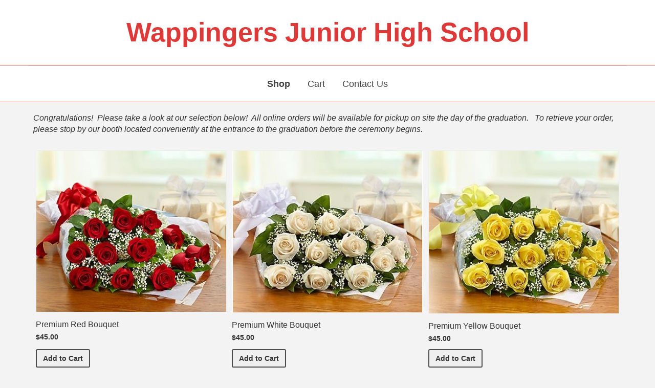

--- FILE ---
content_type: text/html; charset=UTF-8
request_url: https://www.thecommencementgroup.com/wappingersjhs/
body_size: 11251
content:
<!doctype html>
<html lang="en-US" class="no-js">

<head>
  <meta charset="UTF-8">
  <title>  Wappingers Junior High School : Commencement Group</title>

  <link href="//www.google-analytics.com" rel="dns-prefetch">
  <link href="https://www.thecommencementgroup.com/wp-content/themes/commencement/img/icons/favicon.ico" rel="shortcut icon">

  <meta http-equiv="X-UA-Compatible" content="IE=edge,chrome=1">
  <meta name="viewport" content="width=device-width, initial-scale=1.0">
  <meta name="description" content="">

  <meta name='robots' content='max-image-preview:large' />

<!-- Google Tag Manager by PYS -->
    <script data-cfasync="false" data-pagespeed-no-defer>
	    window.dataLayerPYS = window.dataLayerPYS || [];
	</script>
<!-- End Google Tag Manager by PYS --><script type='application/javascript'  id='pys-version-script'>console.log('PixelYourSite Free version 11.1.5.1');</script>
<link rel='dns-prefetch' href='//use.typekit.net' />
<link rel="alternate" title="oEmbed (JSON)" type="application/json+oembed" href="https://www.thecommencementgroup.com/wp-json/oembed/1.0/embed?url=https%3A%2F%2Fwww.thecommencementgroup.com%2Fwappingersjhs%2F" />
<link rel="alternate" title="oEmbed (XML)" type="text/xml+oembed" href="https://www.thecommencementgroup.com/wp-json/oembed/1.0/embed?url=https%3A%2F%2Fwww.thecommencementgroup.com%2Fwappingersjhs%2F&#038;format=xml" />
<style id='wp-img-auto-sizes-contain-inline-css' type='text/css'>
img:is([sizes=auto i],[sizes^="auto," i]){contain-intrinsic-size:3000px 1500px}
/*# sourceURL=wp-img-auto-sizes-contain-inline-css */
</style>
<style id='wp-emoji-styles-inline-css' type='text/css'>

	img.wp-smiley, img.emoji {
		display: inline !important;
		border: none !important;
		box-shadow: none !important;
		height: 1em !important;
		width: 1em !important;
		margin: 0 0.07em !important;
		vertical-align: -0.1em !important;
		background: none !important;
		padding: 0 !important;
	}
/*# sourceURL=wp-emoji-styles-inline-css */
</style>
<style id='wp-block-library-inline-css' type='text/css'>
:root{--wp-block-synced-color:#7a00df;--wp-block-synced-color--rgb:122,0,223;--wp-bound-block-color:var(--wp-block-synced-color);--wp-editor-canvas-background:#ddd;--wp-admin-theme-color:#007cba;--wp-admin-theme-color--rgb:0,124,186;--wp-admin-theme-color-darker-10:#006ba1;--wp-admin-theme-color-darker-10--rgb:0,107,160.5;--wp-admin-theme-color-darker-20:#005a87;--wp-admin-theme-color-darker-20--rgb:0,90,135;--wp-admin-border-width-focus:2px}@media (min-resolution:192dpi){:root{--wp-admin-border-width-focus:1.5px}}.wp-element-button{cursor:pointer}:root .has-very-light-gray-background-color{background-color:#eee}:root .has-very-dark-gray-background-color{background-color:#313131}:root .has-very-light-gray-color{color:#eee}:root .has-very-dark-gray-color{color:#313131}:root .has-vivid-green-cyan-to-vivid-cyan-blue-gradient-background{background:linear-gradient(135deg,#00d084,#0693e3)}:root .has-purple-crush-gradient-background{background:linear-gradient(135deg,#34e2e4,#4721fb 50%,#ab1dfe)}:root .has-hazy-dawn-gradient-background{background:linear-gradient(135deg,#faaca8,#dad0ec)}:root .has-subdued-olive-gradient-background{background:linear-gradient(135deg,#fafae1,#67a671)}:root .has-atomic-cream-gradient-background{background:linear-gradient(135deg,#fdd79a,#004a59)}:root .has-nightshade-gradient-background{background:linear-gradient(135deg,#330968,#31cdcf)}:root .has-midnight-gradient-background{background:linear-gradient(135deg,#020381,#2874fc)}:root{--wp--preset--font-size--normal:16px;--wp--preset--font-size--huge:42px}.has-regular-font-size{font-size:1em}.has-larger-font-size{font-size:2.625em}.has-normal-font-size{font-size:var(--wp--preset--font-size--normal)}.has-huge-font-size{font-size:var(--wp--preset--font-size--huge)}.has-text-align-center{text-align:center}.has-text-align-left{text-align:left}.has-text-align-right{text-align:right}.has-fit-text{white-space:nowrap!important}#end-resizable-editor-section{display:none}.aligncenter{clear:both}.items-justified-left{justify-content:flex-start}.items-justified-center{justify-content:center}.items-justified-right{justify-content:flex-end}.items-justified-space-between{justify-content:space-between}.screen-reader-text{border:0;clip-path:inset(50%);height:1px;margin:-1px;overflow:hidden;padding:0;position:absolute;width:1px;word-wrap:normal!important}.screen-reader-text:focus{background-color:#ddd;clip-path:none;color:#444;display:block;font-size:1em;height:auto;left:5px;line-height:normal;padding:15px 23px 14px;text-decoration:none;top:5px;width:auto;z-index:100000}html :where(.has-border-color){border-style:solid}html :where([style*=border-top-color]){border-top-style:solid}html :where([style*=border-right-color]){border-right-style:solid}html :where([style*=border-bottom-color]){border-bottom-style:solid}html :where([style*=border-left-color]){border-left-style:solid}html :where([style*=border-width]){border-style:solid}html :where([style*=border-top-width]){border-top-style:solid}html :where([style*=border-right-width]){border-right-style:solid}html :where([style*=border-bottom-width]){border-bottom-style:solid}html :where([style*=border-left-width]){border-left-style:solid}html :where(img[class*=wp-image-]){height:auto;max-width:100%}:where(figure){margin:0 0 1em}html :where(.is-position-sticky){--wp-admin--admin-bar--position-offset:var(--wp-admin--admin-bar--height,0px)}@media screen and (max-width:600px){html :where(.is-position-sticky){--wp-admin--admin-bar--position-offset:0px}}

/*# sourceURL=wp-block-library-inline-css */
</style><link rel='stylesheet' id='wc-blocks-style-css' href='https://www.thecommencementgroup.com/wp-content/plugins/woocommerce/assets/client/blocks/wc-blocks.css?ver=wc-10.4.3' media='all' />
<style id='global-styles-inline-css' type='text/css'>
:root{--wp--preset--aspect-ratio--square: 1;--wp--preset--aspect-ratio--4-3: 4/3;--wp--preset--aspect-ratio--3-4: 3/4;--wp--preset--aspect-ratio--3-2: 3/2;--wp--preset--aspect-ratio--2-3: 2/3;--wp--preset--aspect-ratio--16-9: 16/9;--wp--preset--aspect-ratio--9-16: 9/16;--wp--preset--color--black: #000000;--wp--preset--color--cyan-bluish-gray: #abb8c3;--wp--preset--color--white: #ffffff;--wp--preset--color--pale-pink: #f78da7;--wp--preset--color--vivid-red: #cf2e2e;--wp--preset--color--luminous-vivid-orange: #ff6900;--wp--preset--color--luminous-vivid-amber: #fcb900;--wp--preset--color--light-green-cyan: #7bdcb5;--wp--preset--color--vivid-green-cyan: #00d084;--wp--preset--color--pale-cyan-blue: #8ed1fc;--wp--preset--color--vivid-cyan-blue: #0693e3;--wp--preset--color--vivid-purple: #9b51e0;--wp--preset--gradient--vivid-cyan-blue-to-vivid-purple: linear-gradient(135deg,rgb(6,147,227) 0%,rgb(155,81,224) 100%);--wp--preset--gradient--light-green-cyan-to-vivid-green-cyan: linear-gradient(135deg,rgb(122,220,180) 0%,rgb(0,208,130) 100%);--wp--preset--gradient--luminous-vivid-amber-to-luminous-vivid-orange: linear-gradient(135deg,rgb(252,185,0) 0%,rgb(255,105,0) 100%);--wp--preset--gradient--luminous-vivid-orange-to-vivid-red: linear-gradient(135deg,rgb(255,105,0) 0%,rgb(207,46,46) 100%);--wp--preset--gradient--very-light-gray-to-cyan-bluish-gray: linear-gradient(135deg,rgb(238,238,238) 0%,rgb(169,184,195) 100%);--wp--preset--gradient--cool-to-warm-spectrum: linear-gradient(135deg,rgb(74,234,220) 0%,rgb(151,120,209) 20%,rgb(207,42,186) 40%,rgb(238,44,130) 60%,rgb(251,105,98) 80%,rgb(254,248,76) 100%);--wp--preset--gradient--blush-light-purple: linear-gradient(135deg,rgb(255,206,236) 0%,rgb(152,150,240) 100%);--wp--preset--gradient--blush-bordeaux: linear-gradient(135deg,rgb(254,205,165) 0%,rgb(254,45,45) 50%,rgb(107,0,62) 100%);--wp--preset--gradient--luminous-dusk: linear-gradient(135deg,rgb(255,203,112) 0%,rgb(199,81,192) 50%,rgb(65,88,208) 100%);--wp--preset--gradient--pale-ocean: linear-gradient(135deg,rgb(255,245,203) 0%,rgb(182,227,212) 50%,rgb(51,167,181) 100%);--wp--preset--gradient--electric-grass: linear-gradient(135deg,rgb(202,248,128) 0%,rgb(113,206,126) 100%);--wp--preset--gradient--midnight: linear-gradient(135deg,rgb(2,3,129) 0%,rgb(40,116,252) 100%);--wp--preset--font-size--small: 13px;--wp--preset--font-size--medium: 20px;--wp--preset--font-size--large: 36px;--wp--preset--font-size--x-large: 42px;--wp--preset--spacing--20: 0.44rem;--wp--preset--spacing--30: 0.67rem;--wp--preset--spacing--40: 1rem;--wp--preset--spacing--50: 1.5rem;--wp--preset--spacing--60: 2.25rem;--wp--preset--spacing--70: 3.38rem;--wp--preset--spacing--80: 5.06rem;--wp--preset--shadow--natural: 6px 6px 9px rgba(0, 0, 0, 0.2);--wp--preset--shadow--deep: 12px 12px 50px rgba(0, 0, 0, 0.4);--wp--preset--shadow--sharp: 6px 6px 0px rgba(0, 0, 0, 0.2);--wp--preset--shadow--outlined: 6px 6px 0px -3px rgb(255, 255, 255), 6px 6px rgb(0, 0, 0);--wp--preset--shadow--crisp: 6px 6px 0px rgb(0, 0, 0);}:where(.is-layout-flex){gap: 0.5em;}:where(.is-layout-grid){gap: 0.5em;}body .is-layout-flex{display: flex;}.is-layout-flex{flex-wrap: wrap;align-items: center;}.is-layout-flex > :is(*, div){margin: 0;}body .is-layout-grid{display: grid;}.is-layout-grid > :is(*, div){margin: 0;}:where(.wp-block-columns.is-layout-flex){gap: 2em;}:where(.wp-block-columns.is-layout-grid){gap: 2em;}:where(.wp-block-post-template.is-layout-flex){gap: 1.25em;}:where(.wp-block-post-template.is-layout-grid){gap: 1.25em;}.has-black-color{color: var(--wp--preset--color--black) !important;}.has-cyan-bluish-gray-color{color: var(--wp--preset--color--cyan-bluish-gray) !important;}.has-white-color{color: var(--wp--preset--color--white) !important;}.has-pale-pink-color{color: var(--wp--preset--color--pale-pink) !important;}.has-vivid-red-color{color: var(--wp--preset--color--vivid-red) !important;}.has-luminous-vivid-orange-color{color: var(--wp--preset--color--luminous-vivid-orange) !important;}.has-luminous-vivid-amber-color{color: var(--wp--preset--color--luminous-vivid-amber) !important;}.has-light-green-cyan-color{color: var(--wp--preset--color--light-green-cyan) !important;}.has-vivid-green-cyan-color{color: var(--wp--preset--color--vivid-green-cyan) !important;}.has-pale-cyan-blue-color{color: var(--wp--preset--color--pale-cyan-blue) !important;}.has-vivid-cyan-blue-color{color: var(--wp--preset--color--vivid-cyan-blue) !important;}.has-vivid-purple-color{color: var(--wp--preset--color--vivid-purple) !important;}.has-black-background-color{background-color: var(--wp--preset--color--black) !important;}.has-cyan-bluish-gray-background-color{background-color: var(--wp--preset--color--cyan-bluish-gray) !important;}.has-white-background-color{background-color: var(--wp--preset--color--white) !important;}.has-pale-pink-background-color{background-color: var(--wp--preset--color--pale-pink) !important;}.has-vivid-red-background-color{background-color: var(--wp--preset--color--vivid-red) !important;}.has-luminous-vivid-orange-background-color{background-color: var(--wp--preset--color--luminous-vivid-orange) !important;}.has-luminous-vivid-amber-background-color{background-color: var(--wp--preset--color--luminous-vivid-amber) !important;}.has-light-green-cyan-background-color{background-color: var(--wp--preset--color--light-green-cyan) !important;}.has-vivid-green-cyan-background-color{background-color: var(--wp--preset--color--vivid-green-cyan) !important;}.has-pale-cyan-blue-background-color{background-color: var(--wp--preset--color--pale-cyan-blue) !important;}.has-vivid-cyan-blue-background-color{background-color: var(--wp--preset--color--vivid-cyan-blue) !important;}.has-vivid-purple-background-color{background-color: var(--wp--preset--color--vivid-purple) !important;}.has-black-border-color{border-color: var(--wp--preset--color--black) !important;}.has-cyan-bluish-gray-border-color{border-color: var(--wp--preset--color--cyan-bluish-gray) !important;}.has-white-border-color{border-color: var(--wp--preset--color--white) !important;}.has-pale-pink-border-color{border-color: var(--wp--preset--color--pale-pink) !important;}.has-vivid-red-border-color{border-color: var(--wp--preset--color--vivid-red) !important;}.has-luminous-vivid-orange-border-color{border-color: var(--wp--preset--color--luminous-vivid-orange) !important;}.has-luminous-vivid-amber-border-color{border-color: var(--wp--preset--color--luminous-vivid-amber) !important;}.has-light-green-cyan-border-color{border-color: var(--wp--preset--color--light-green-cyan) !important;}.has-vivid-green-cyan-border-color{border-color: var(--wp--preset--color--vivid-green-cyan) !important;}.has-pale-cyan-blue-border-color{border-color: var(--wp--preset--color--pale-cyan-blue) !important;}.has-vivid-cyan-blue-border-color{border-color: var(--wp--preset--color--vivid-cyan-blue) !important;}.has-vivid-purple-border-color{border-color: var(--wp--preset--color--vivid-purple) !important;}.has-vivid-cyan-blue-to-vivid-purple-gradient-background{background: var(--wp--preset--gradient--vivid-cyan-blue-to-vivid-purple) !important;}.has-light-green-cyan-to-vivid-green-cyan-gradient-background{background: var(--wp--preset--gradient--light-green-cyan-to-vivid-green-cyan) !important;}.has-luminous-vivid-amber-to-luminous-vivid-orange-gradient-background{background: var(--wp--preset--gradient--luminous-vivid-amber-to-luminous-vivid-orange) !important;}.has-luminous-vivid-orange-to-vivid-red-gradient-background{background: var(--wp--preset--gradient--luminous-vivid-orange-to-vivid-red) !important;}.has-very-light-gray-to-cyan-bluish-gray-gradient-background{background: var(--wp--preset--gradient--very-light-gray-to-cyan-bluish-gray) !important;}.has-cool-to-warm-spectrum-gradient-background{background: var(--wp--preset--gradient--cool-to-warm-spectrum) !important;}.has-blush-light-purple-gradient-background{background: var(--wp--preset--gradient--blush-light-purple) !important;}.has-blush-bordeaux-gradient-background{background: var(--wp--preset--gradient--blush-bordeaux) !important;}.has-luminous-dusk-gradient-background{background: var(--wp--preset--gradient--luminous-dusk) !important;}.has-pale-ocean-gradient-background{background: var(--wp--preset--gradient--pale-ocean) !important;}.has-electric-grass-gradient-background{background: var(--wp--preset--gradient--electric-grass) !important;}.has-midnight-gradient-background{background: var(--wp--preset--gradient--midnight) !important;}.has-small-font-size{font-size: var(--wp--preset--font-size--small) !important;}.has-medium-font-size{font-size: var(--wp--preset--font-size--medium) !important;}.has-large-font-size{font-size: var(--wp--preset--font-size--large) !important;}.has-x-large-font-size{font-size: var(--wp--preset--font-size--x-large) !important;}
/*# sourceURL=global-styles-inline-css */
</style>

<style id='classic-theme-styles-inline-css' type='text/css'>
/*! This file is auto-generated */
.wp-block-button__link{color:#fff;background-color:#32373c;border-radius:9999px;box-shadow:none;text-decoration:none;padding:calc(.667em + 2px) calc(1.333em + 2px);font-size:1.125em}.wp-block-file__button{background:#32373c;color:#fff;text-decoration:none}
/*# sourceURL=/wp-includes/css/classic-themes.min.css */
</style>
<link rel='stylesheet' id='contact-form-7-bootstrap-style-css' href='https://www.thecommencementgroup.com/wp-content/plugins/bootstrap-for-contact-form-7/assets/dist/css/style.min.css?ver=db13a3b4b6242c3d9573e40a93708315' media='all' />
<link rel='stylesheet' id='woocommerce-layout-css' href='https://www.thecommencementgroup.com/wp-content/plugins/woocommerce/assets/css/woocommerce-layout.css?ver=10.4.3' media='all' />
<link rel='stylesheet' id='woocommerce-smallscreen-css' href='https://www.thecommencementgroup.com/wp-content/plugins/woocommerce/assets/css/woocommerce-smallscreen.css?ver=10.4.3' media='only screen and (max-width: 768px)' />
<link rel='stylesheet' id='woocommerce-general-css' href='https://www.thecommencementgroup.com/wp-content/plugins/woocommerce/assets/css/woocommerce.css?ver=10.4.3' media='all' />
<style id='woocommerce-inline-inline-css' type='text/css'>
.woocommerce form .form-row .required { visibility: visible; }
/*# sourceURL=woocommerce-inline-inline-css */
</style>
<link rel='stylesheet' id='normalize-css' href='https://www.thecommencementgroup.com/wp-content/themes/commencement/normalize.css?ver=1.0' media='all' />
<link rel='stylesheet' id='bootstrap-css' href='https://www.thecommencementgroup.com/wp-content/themes/commencement/bower_components/bootstrap/dist/css/bootstrap.min.css?ver=1.1' media='all' />
<link rel='stylesheet' id='bootstrap-date-css' href='https://www.thecommencementgroup.com/wp-content/themes/commencement/js/bootstrap-date/css/bootstrap-datepicker.min.css?ver=1.1' media='all' />
<link rel='stylesheet' id='videojs-css' href='https://www.thecommencementgroup.com/wp-content/themes/commencement/css/video-js.min.css?ver=1.0' media='all' />
<link rel='stylesheet' id='theme-css' href='https://www.thecommencementgroup.com/wp-content/themes/commencement/theme.css?ver=1.1.1' media='all' />
<link rel='stylesheet' id='landing-css' href='https://www.thecommencementgroup.com/wp-content/themes/commencement/css/landing.css?ver=1.1.1' media='all' />
<link rel='stylesheet' id='typekit-css' href='https://use.typekit.net/kub8tpq.css?ver=1.0' media='all' />
<script type="text/javascript" src="https://www.thecommencementgroup.com/wp-content/themes/commencement/js/lib/conditionizr-4.3.0.min.js?ver=4.3.0" id="conditionizr-js"></script>
<script type="text/javascript" src="https://www.thecommencementgroup.com/wp-content/themes/commencement/js/lib/modernizr-2.7.1.min.js?ver=2.7.1" id="modernizr-js"></script>
<script type="text/javascript" src="https://www.thecommencementgroup.com/wp-includes/js/jquery/jquery.min.js?ver=3.7.1" id="jquery-core-js"></script>
<script type="text/javascript" src="https://www.thecommencementgroup.com/wp-includes/js/jquery/jquery-migrate.min.js?ver=3.4.1" id="jquery-migrate-js"></script>
<script type="text/javascript" src="https://www.thecommencementgroup.com/wp-content/themes/commencement/bower_components/bootstrap/dist/js/bootstrap.min.js?ver=1.0.1" id="bootstrap-js"></script>
<script type="text/javascript" src="https://www.thecommencementgroup.com/wp-content/themes/commencement/js/bootstrap-date/js/bootstrap-datepicker.min.js?ver=1.0.1" id="bootstrap-date-js"></script>
<script type="text/javascript" src="https://www.thecommencementgroup.com/wp-content/themes/commencement/js/jquery.matchHeight-min.js?ver=1.0.0" id="mh-js"></script>
<script type="text/javascript" src="https://www.thecommencementgroup.com/wp-content/themes/commencement/js/video.min.js?ver=1.0.0" id="videojs-js"></script>
<script type="text/javascript" src="https://www.thecommencementgroup.com/wp-content/themes/commencement/js/scripts.js?ver=1.0.4.3" id="html5blankscripts-js"></script>
<script type="text/javascript" src="https://www.thecommencementgroup.com/wp-content/plugins/woocommerce/assets/js/jquery-blockui/jquery.blockUI.min.js?ver=2.7.0-wc.10.4.3" id="wc-jquery-blockui-js" defer="defer" data-wp-strategy="defer"></script>
<script type="text/javascript" id="wc-add-to-cart-js-extra">
/* <![CDATA[ */
var wc_add_to_cart_params = {"ajax_url":"/wp-admin/admin-ajax.php","wc_ajax_url":"/?wc-ajax=%%endpoint%%","i18n_view_cart":"View cart","cart_url":null,"is_cart":"","cart_redirect_after_add":"no"};
//# sourceURL=wc-add-to-cart-js-extra
/* ]]> */
</script>
<script type="text/javascript" src="https://www.thecommencementgroup.com/wp-content/plugins/woocommerce/assets/js/frontend/add-to-cart.min.js?ver=10.4.3" id="wc-add-to-cart-js" defer="defer" data-wp-strategy="defer"></script>
<script type="text/javascript" src="https://www.thecommencementgroup.com/wp-content/plugins/woocommerce/assets/js/js-cookie/js.cookie.min.js?ver=2.1.4-wc.10.4.3" id="wc-js-cookie-js" defer="defer" data-wp-strategy="defer"></script>
<script type="text/javascript" id="woocommerce-js-extra">
/* <![CDATA[ */
var woocommerce_params = {"ajax_url":"/wp-admin/admin-ajax.php","wc_ajax_url":"/?wc-ajax=%%endpoint%%","i18n_password_show":"Show password","i18n_password_hide":"Hide password"};
//# sourceURL=woocommerce-js-extra
/* ]]> */
</script>
<script type="text/javascript" src="https://www.thecommencementgroup.com/wp-content/plugins/woocommerce/assets/js/frontend/woocommerce.min.js?ver=10.4.3" id="woocommerce-js" defer="defer" data-wp-strategy="defer"></script>
<script type="text/javascript" src="https://www.thecommencementgroup.com/wp-content/plugins/pixelyoursite/dist/scripts/jquery.bind-first-0.2.3.min.js?ver=0.2.3" id="jquery-bind-first-js"></script>
<script type="text/javascript" src="https://www.thecommencementgroup.com/wp-content/plugins/pixelyoursite/dist/scripts/js.cookie-2.1.3.min.js?ver=2.1.3" id="js-cookie-pys-js"></script>
<script type="text/javascript" src="https://www.thecommencementgroup.com/wp-content/plugins/pixelyoursite/dist/scripts/tld.min.js?ver=2.3.1" id="js-tld-js"></script>
<script type="text/javascript" id="pys-js-extra">
/* <![CDATA[ */
var pysOptions = {"staticEvents":[],"dynamicEvents":{"automatic_event_form":{"ga":{"delay":0,"type":"dyn","name":"Form","trackingIds":["G-7LFM2ZH10Z"],"eventID":"05da8585-992e-4191-af78-46513b7939ee","params":{"page_title":"Wappingers Junior High School","post_type":"post","post_id":12082,"plugin":"PixelYourSite","user_role":"guest","event_url":"www.thecommencementgroup.com/wappingersjhs/"},"e_id":"automatic_event_form","ids":[],"hasTimeWindow":false,"timeWindow":0,"pixelIds":[],"woo_order":"","edd_order":""}},"automatic_event_download":{"ga":{"delay":0,"type":"dyn","name":"Download","extensions":["","doc","exe","js","pdf","ppt","tgz","zip","xls"],"trackingIds":["G-7LFM2ZH10Z"],"eventID":"8f682fd5-1845-4b0a-930e-22bf396437f4","params":{"page_title":"Wappingers Junior High School","post_type":"post","post_id":12082,"plugin":"PixelYourSite","user_role":"guest","event_url":"www.thecommencementgroup.com/wappingersjhs/"},"e_id":"automatic_event_download","ids":[],"hasTimeWindow":false,"timeWindow":0,"pixelIds":[],"woo_order":"","edd_order":""}},"automatic_event_comment":{"ga":{"delay":0,"type":"dyn","name":"Comment","trackingIds":["G-7LFM2ZH10Z"],"eventID":"21da502d-3908-430f-89cf-b018c1089a1b","params":{"page_title":"Wappingers Junior High School","post_type":"post","post_id":12082,"plugin":"PixelYourSite","user_role":"guest","event_url":"www.thecommencementgroup.com/wappingersjhs/"},"e_id":"automatic_event_comment","ids":[],"hasTimeWindow":false,"timeWindow":0,"pixelIds":[],"woo_order":"","edd_order":""}},"automatic_event_scroll":{"ga":{"delay":0,"type":"dyn","name":"PageScroll","scroll_percent":30,"trackingIds":["G-7LFM2ZH10Z"],"eventID":"203231d5-8816-4a85-9765-b5a65f9cbc79","params":{"page_title":"Wappingers Junior High School","post_type":"post","post_id":12082,"plugin":"PixelYourSite","user_role":"guest","event_url":"www.thecommencementgroup.com/wappingersjhs/"},"e_id":"automatic_event_scroll","ids":[],"hasTimeWindow":false,"timeWindow":0,"pixelIds":[],"woo_order":"","edd_order":""}},"automatic_event_time_on_page":{"ga":{"delay":0,"type":"dyn","name":"TimeOnPage","time_on_page":30,"trackingIds":["G-7LFM2ZH10Z"],"eventID":"705283cb-7f87-4aad-8611-60beda086782","params":{"page_title":"Wappingers Junior High School","post_type":"post","post_id":12082,"plugin":"PixelYourSite","user_role":"guest","event_url":"www.thecommencementgroup.com/wappingersjhs/"},"e_id":"automatic_event_time_on_page","ids":[],"hasTimeWindow":false,"timeWindow":0,"pixelIds":[],"woo_order":"","edd_order":""}}},"triggerEvents":[],"triggerEventTypes":[],"ga":{"trackingIds":["G-7LFM2ZH10Z"],"commentEventEnabled":true,"downloadEnabled":true,"formEventEnabled":true,"crossDomainEnabled":false,"crossDomainAcceptIncoming":false,"crossDomainDomains":[],"isDebugEnabled":[],"serverContainerUrls":{"G-7LFM2ZH10Z":{"enable_server_container":"","server_container_url":"","transport_url":""}},"additionalConfig":{"G-7LFM2ZH10Z":{"first_party_collection":true}},"disableAdvertisingFeatures":false,"disableAdvertisingPersonalization":false,"wooVariableAsSimple":true,"custom_page_view_event":false},"debug":"","siteUrl":"https://www.thecommencementgroup.com","ajaxUrl":"https://www.thecommencementgroup.com/wp-admin/admin-ajax.php","ajax_event":"15440f7ed3","enable_remove_download_url_param":"1","cookie_duration":"7","last_visit_duration":"60","enable_success_send_form":"","ajaxForServerEvent":"1","ajaxForServerStaticEvent":"1","useSendBeacon":"1","send_external_id":"1","external_id_expire":"180","track_cookie_for_subdomains":"1","google_consent_mode":"1","gdpr":{"ajax_enabled":false,"all_disabled_by_api":false,"facebook_disabled_by_api":false,"analytics_disabled_by_api":false,"google_ads_disabled_by_api":false,"pinterest_disabled_by_api":false,"bing_disabled_by_api":false,"reddit_disabled_by_api":false,"externalID_disabled_by_api":false,"facebook_prior_consent_enabled":true,"analytics_prior_consent_enabled":true,"google_ads_prior_consent_enabled":null,"pinterest_prior_consent_enabled":true,"bing_prior_consent_enabled":true,"cookiebot_integration_enabled":false,"cookiebot_facebook_consent_category":"marketing","cookiebot_analytics_consent_category":"statistics","cookiebot_tiktok_consent_category":"marketing","cookiebot_google_ads_consent_category":"marketing","cookiebot_pinterest_consent_category":"marketing","cookiebot_bing_consent_category":"marketing","consent_magic_integration_enabled":false,"real_cookie_banner_integration_enabled":false,"cookie_notice_integration_enabled":false,"cookie_law_info_integration_enabled":false,"analytics_storage":{"enabled":true,"value":"granted","filter":false},"ad_storage":{"enabled":true,"value":"granted","filter":false},"ad_user_data":{"enabled":true,"value":"granted","filter":false},"ad_personalization":{"enabled":true,"value":"granted","filter":false}},"cookie":{"disabled_all_cookie":false,"disabled_start_session_cookie":false,"disabled_advanced_form_data_cookie":false,"disabled_landing_page_cookie":false,"disabled_first_visit_cookie":false,"disabled_trafficsource_cookie":false,"disabled_utmTerms_cookie":false,"disabled_utmId_cookie":false},"tracking_analytics":{"TrafficSource":"direct","TrafficLanding":"undefined","TrafficUtms":[],"TrafficUtmsId":[]},"GATags":{"ga_datalayer_type":"default","ga_datalayer_name":"dataLayerPYS"},"woo":{"enabled":true,"enabled_save_data_to_orders":true,"addToCartOnButtonEnabled":true,"addToCartOnButtonValueEnabled":true,"addToCartOnButtonValueOption":"price","singleProductId":null,"removeFromCartSelector":"form.woocommerce-cart-form .remove","addToCartCatchMethod":"add_cart_hook","is_order_received_page":false,"containOrderId":false},"edd":{"enabled":false},"cache_bypass":"1769906667"};
//# sourceURL=pys-js-extra
/* ]]> */
</script>
<script type="text/javascript" src="https://www.thecommencementgroup.com/wp-content/plugins/pixelyoursite/dist/scripts/public.js?ver=11.1.5.1" id="pys-js"></script>
<link rel="https://api.w.org/" href="https://www.thecommencementgroup.com/wp-json/" /><link rel="alternate" title="JSON" type="application/json" href="https://www.thecommencementgroup.com/wp-json/wp/v2/posts/12082" />		<style type="text/css">
			div.wpcf7 .ajax-loader {
				background-image: url('https://www.thecommencementgroup.com/wp-content/plugins/contact-form-7/images/ajax-loader.gif');
			}
		</style>
			<noscript><style>.woocommerce-product-gallery{ opacity: 1 !important; }</style></noscript>
			<style type="text/css" id="wp-custom-css">
			.wpcf7-response-output {
	display: none;
}		</style>
		  <script>
    // conditionizr.com
    // configure environment tests
    conditionizr.config({
      assets: 'https://www.thecommencementgroup.com/wp-content/themes/commencement',
      tests: {}
    });
  </script>
          <style>
      .logo-img {
        width: 400px !important;
        height: auto;
      }

      .header-nav {
        border-top: 1px solid #EAEAEA;
      }

      .outer-header {
        background: #fff;
      }

      .outer-nav {
        border-bottom: 1px solid #DD3939;
        border-top: 1px solid #DD3939;
      }

      a {
        color: #424242;
      }

      .woocommerce #respond input#submit.alt,
      .woocommerce a.button.alt,
      .woocommerce button.button.alt,
      .woocommerce input.button.alt {
        background-color: #DD3939;
        color: #000 !important;
      }

      .woocommerce #respond input#submit.alt:hover,
      .woocommerce a.button.alt:hover,
      .woocommerce button.button.alt:hover,
      .woocommerce input.button.alt:hover {
        background-color: #ba1616;
        color: #fff;
      }

      .product-container:hover {
        border-color: #DD3939;
      }

      .nav>li>a:focus,
      .nav>li>a:hover {
        color: #FFF;
        background: #424242;
        text-decoration: none;
      }

      .badge {
        background-color: #dcdcdc !important;
        color: #000 !important;
      }

      .btn-primary {
        background-color: #DD3939 !important;
        border-color: #DD3939 !important;
        color: #000 !important;
        transition: 0.3s !important;
      }

      .btn-primary:hover,
      .btn-primary:focus,
      .btn-primary:active {
        transition: 0.3s !important;
        background-color: #ba1616;
        border-color: #DD3939 !important;
        opacity: 0.9;
      }

      a .no-logo,
      a .no-logo:hover {
        color: #DD3939 !important;
      }

      .shop-disabled {
        padding: 50px 0;
      }

      @media only screen and (max-width: 767px) {
        .shop-disabled {
          padding: 50px 0;
        }
      }
    </style>
  
</head>

<body class="wp-singular post-template-default single single-post postid-12082 single-format-standard wp-theme-commencement woocommerce theme-commencement woocommerce-no-js wappingersjhs">
  <noscript class="noscript">JavaScript is required to use this site.</noscript>
      <!-- wrapper -->
    <div class="outer-header">
      <div class="container design-center">
        <div class="row">
          <div class="col-md-12">
            <!-- header -->
            <header class="header clear" role="banner">

              <!-- logo -->
              <div class="logo">
                <a href="https://www.thecommencementgroup.com/wappingersjhs/" >
                  <!-- svg logo - toddmotto.com/mastering-svg-use-for-a-retina-web-fallbacks-with-png-script -->
                                      <h1 class="no-logo">Wappingers Junior High School</h1>
                                  </a>
              </div>
              <!-- /logo -->

            </header>
            <!-- /header -->
          </div>
        </div>
      </div>
    </div>
    <div class="outer-nav">
      <div class="container design-center">

        <div class="header clearfix header-nav">
          <!-- nav -->
          <nav>
            <ul class="nav navbar-nav">
              <li><a href="https://www.thecommencementgroup.com/wappingersjhs/" class="school-page-link active">Shop</a></li>
                                                                                                        
              <li><a href="https://www.thecommencementgroup.com/cart/" class="">Cart</a></li>

              <li><a href="https://www.thecommencementgroup.com/contact-us/" >Contact Us</a></li>

            </ul>
          </nav>


          <!-- /nav -->
        </div>
      </div>
    </div>
    <div class="">
      <div class="container design-center">
      
<main role="main">
  <!-- section -->
  <section>

    
        <!-- article -->
        <article id="post-12082" class="post-12082 post type-post status-publish format-standard hentry category-edited email_category-commencement-flowers-newark">
          <h1 class="sr-only">Shop</h1>

          
                    <div class="school-note  ">
            <p><em>Congratulations!  Please take a look at our selection below!  All online orders will be available for pickup on site the day of the graduation.   To retrieve your order, please stop by our booth located conveniently at the entrance to the graduation before the ceremony begins.</em></p>
          </div>
                    <div class="row row-eq-height">
                            <div class="col-xs-12 col-sm-6 col-md-4 product-container product-container-new">
                  <div class="">
                    <div class="image_previewer" data-src="https://www.thecommencementgroup.com/wp-content/uploads/2016/02/Red.jpg">
                      <img src="https://www.thecommencementgroup.com/wp-content/uploads/2016/02/Red.jpg" class="attachment-grid-images-size size-grid-images-size wp-post-image" alt="A Dozen Red Rose Bouquet" decoding="async" fetchpriority="high" srcset="https://www.thecommencementgroup.com/wp-content/uploads/2016/02/Red.jpg 345w, https://www.thecommencementgroup.com/wp-content/uploads/2016/02/Red-250x212.jpg 250w, https://www.thecommencementgroup.com/wp-content/uploads/2016/02/Red-120x102.jpg 120w" sizes="(max-width: 345px) 100vw, 345px" />                    </div>
                    <div>
                      <div>
                        <h2 class="product-title">
                          Premium Red Bouquet                        </h2>


                        <span class="price">$45.00</span>

                                              </div>

                      <div>
                        <form method="post">
                          <input type="hidden" name="product_id" value="26">
                          <input type="hidden" name="add-to-cart" value="26">
                          <input type="hidden" name="qty" value="1">

                                                    <button class="btn btn-primary2 ">
                            Add <span class="sr-only">Premium Red Bouquet</span> to Cart </button>
                        </form>
                      </div>
                    </div>
                  </div>
                </div>
                            <div class="col-xs-12 col-sm-6 col-md-4 product-container product-container-new">
                  <div class="">
                    <div class="image_previewer" data-src="https://www.thecommencementgroup.com/wp-content/uploads/2016/02/White.jpg">
                      <img src="https://www.thecommencementgroup.com/wp-content/uploads/2016/02/White.jpg" class="attachment-grid-images-size size-grid-images-size wp-post-image" alt="A Dozen White Rose Bouquet" decoding="async" srcset="https://www.thecommencementgroup.com/wp-content/uploads/2016/02/White.jpg 345w, https://www.thecommencementgroup.com/wp-content/uploads/2016/02/White-250x213.jpg 250w, https://www.thecommencementgroup.com/wp-content/uploads/2016/02/White-120x102.jpg 120w" sizes="(max-width: 345px) 100vw, 345px" />                    </div>
                    <div>
                      <div>
                        <h2 class="product-title">
                          Premium White Bouquet                        </h2>


                        <span class="price">$45.00</span>

                                              </div>

                      <div>
                        <form method="post">
                          <input type="hidden" name="product_id" value="28">
                          <input type="hidden" name="add-to-cart" value="28">
                          <input type="hidden" name="qty" value="1">

                                                    <button class="btn btn-primary2 ">
                            Add <span class="sr-only">Premium White Bouquet</span> to Cart </button>
                        </form>
                      </div>
                    </div>
                  </div>
                </div>
                            <div class="col-xs-12 col-sm-6 col-md-4 product-container product-container-new">
                  <div class="">
                    <div class="image_previewer" data-src="https://www.thecommencementgroup.com/wp-content/uploads/2016/02/Yellow.jpg">
                      <img src="https://www.thecommencementgroup.com/wp-content/uploads/2016/02/Yellow.jpg" class="attachment-grid-images-size size-grid-images-size wp-post-image" alt="A Dozen Yellow Rose Bouquet" decoding="async" srcset="https://www.thecommencementgroup.com/wp-content/uploads/2016/02/Yellow.jpg 345w, https://www.thecommencementgroup.com/wp-content/uploads/2016/02/Yellow-250x214.jpg 250w, https://www.thecommencementgroup.com/wp-content/uploads/2016/02/Yellow-120x103.jpg 120w" sizes="(max-width: 345px) 100vw, 345px" />                    </div>
                    <div>
                      <div>
                        <h2 class="product-title">
                          Premium Yellow Bouquet                        </h2>


                        <span class="price">$45.00</span>

                                              </div>

                      <div>
                        <form method="post">
                          <input type="hidden" name="product_id" value="30">
                          <input type="hidden" name="add-to-cart" value="30">
                          <input type="hidden" name="qty" value="1">

                                                    <button class="btn btn-primary2 ">
                            Add <span class="sr-only">Premium Yellow Bouquet</span> to Cart </button>
                        </form>
                      </div>
                    </div>
                  </div>
                </div>
                            <div class="col-xs-12 col-sm-6 col-md-4 product-container product-container-new">
                  <div class="">
                    <div class="image_previewer" data-src="https://www.thecommencementgroup.com/wp-content/uploads/2016/02/Pink.jpg">
                      <img src="https://www.thecommencementgroup.com/wp-content/uploads/2016/02/Pink.jpg" class="attachment-grid-images-size size-grid-images-size wp-post-image" alt="A dozen Pink Rose bouquet" decoding="async" loading="lazy" srcset="https://www.thecommencementgroup.com/wp-content/uploads/2016/02/Pink.jpg 345w, https://www.thecommencementgroup.com/wp-content/uploads/2016/02/Pink-250x211.jpg 250w, https://www.thecommencementgroup.com/wp-content/uploads/2016/02/Pink-120x101.jpg 120w" sizes="(max-width: 345px) 100vw, 345px" />                    </div>
                    <div>
                      <div>
                        <h2 class="product-title">
                          Premium Pink Bouquet                        </h2>


                        <span class="price">$45.00</span>

                                              </div>

                      <div>
                        <form method="post">
                          <input type="hidden" name="product_id" value="24">
                          <input type="hidden" name="add-to-cart" value="24">
                          <input type="hidden" name="qty" value="1">

                                                    <button class="btn btn-primary2 ">
                            Add <span class="sr-only">Premium Pink Bouquet</span> to Cart </button>
                        </form>
                      </div>
                    </div>
                  </div>
                </div>
                            <div class="col-xs-12 col-sm-6 col-md-4 product-container product-container-new">
                  <div class="">
                    <div class="image_previewer" data-src="https://www.thecommencementgroup.com/wp-content/uploads/2016/02/HalfDozenRoses.png">
                      <img src="https://www.thecommencementgroup.com/wp-content/uploads/2016/02/HalfDozenRoses-315x315.png" class="attachment-grid-images-size size-grid-images-size wp-post-image" alt="" decoding="async" loading="lazy" srcset="https://www.thecommencementgroup.com/wp-content/uploads/2016/02/HalfDozenRoses-315x315.png 315w, https://www.thecommencementgroup.com/wp-content/uploads/2016/02/HalfDozenRoses-150x150.png 150w, https://www.thecommencementgroup.com/wp-content/uploads/2016/02/HalfDozenRoses-250x250.png 250w, https://www.thecommencementgroup.com/wp-content/uploads/2016/02/HalfDozenRoses-768x768.png 768w, https://www.thecommencementgroup.com/wp-content/uploads/2016/02/HalfDozenRoses-700x700.png 700w, https://www.thecommencementgroup.com/wp-content/uploads/2016/02/HalfDozenRoses-120x120.png 120w, https://www.thecommencementgroup.com/wp-content/uploads/2016/02/HalfDozenRoses-300x300.png 300w, https://www.thecommencementgroup.com/wp-content/uploads/2016/02/HalfDozenRoses-600x600.png 600w, https://www.thecommencementgroup.com/wp-content/uploads/2016/02/HalfDozenRoses-100x100.png 100w, https://www.thecommencementgroup.com/wp-content/uploads/2016/02/HalfDozenRoses.png 1200w" sizes="(max-width: 315px) 100vw, 315px" />                    </div>
                    <div>
                      <div>
                        <h2 class="product-title">
                          Half Dozen Roses                        </h2>


                        <span class="price">$25.00</span>

                                              </div>

                      <div>
                        <form method="post">
                          <input type="hidden" name="product_id" value="123">
                          <input type="hidden" name="add-to-cart" value="123">
                          <input type="hidden" name="qty" value="1">

                                                    <button class="btn btn-primary2 ">
                            Add <span class="sr-only">Half Dozen Roses</span> to Cart </button>
                        </form>
                      </div>
                    </div>
                  </div>
                </div>
                            <div class="col-xs-12 col-sm-6 col-md-4 product-container product-container-new">
                  <div class="">
                    <div class="image_previewer" data-src="https://www.thecommencementgroup.com/wp-content/uploads/2018/06/Flowers-30-scaled.jpg">
                      <img src="https://www.thecommencementgroup.com/wp-content/uploads/2018/06/Flowers-30-371x247.jpg" class="attachment-grid-images-size size-grid-images-size wp-post-image" alt="" decoding="async" loading="lazy" srcset="https://www.thecommencementgroup.com/wp-content/uploads/2018/06/Flowers-30-371x247.jpg 371w, https://www.thecommencementgroup.com/wp-content/uploads/2018/06/Flowers-30-600x400.jpg 600w, https://www.thecommencementgroup.com/wp-content/uploads/2018/06/Flowers-30-250x167.jpg 250w, https://www.thecommencementgroup.com/wp-content/uploads/2018/06/Flowers-30-768x512.jpg 768w, https://www.thecommencementgroup.com/wp-content/uploads/2018/06/Flowers-30-700x467.jpg 700w, https://www.thecommencementgroup.com/wp-content/uploads/2018/06/Flowers-30-120x80.jpg 120w" sizes="(max-width: 371px) 100vw, 371px" />                    </div>
                    <div>
                      <div>
                        <h2 class="product-title">
                          Graduation Teddy Bear                        </h2>


                        <span class="price">$29.00</span>

                                              </div>

                      <div>
                        <form method="post">
                          <input type="hidden" name="product_id" value="36084">
                          <input type="hidden" name="add-to-cart" value="36084">
                          <input type="hidden" name="qty" value="1">

                                                    <button class="btn btn-primary2 ">
                            Add <span class="sr-only">Graduation Teddy Bear</span> to Cart </button>
                        </form>
                      </div>
                    </div>
                  </div>
                </div>
                      </div>
          
        </article>
        <!-- /article -->

      
    
  </section>
  <!-- /section -->
</main>

<div class="modal fade" id="imageModal" tabindex="-1" role="dialog" aria-labelledby="imageModalLabel" aria-hidden="true">
  <div class="modal-dialog" role="document">
    <div class="modal-content">
      <div class="modal-header">
        <button type="button" class="close" data-dismiss="modal" aria-label="Close"><span aria-hidden="true">&times;</span></button>
        <h4 class="modal-title" id="imageModalLabel">Product Preview</h4>
      </div>
      <div class="modal-body"></div>
    </div>
  </div>
</div>

<div class="modal fade" id="cartAdded" tabindex="-1" role="dialog" aria-labelledby="cartAddedLabel" aria-hidden="true">
  <div class="modal-dialog" role="document">
    <div class="modal-content">
      <div class="modal-header">
        <button type="button" class="close" data-dismiss="modal" aria-label="Close"><span aria-hidden="true">&times;</span></button>
        <h4 class="modal-title" id="cartAddedLabel">Item Added to Your Cart</h4>
      </div>
      <div class="modal-body">
        <div class="table-responsive">
          <table class="table">
            <tr>
              <th scope="col" style="text-align: center;" colspan="2">Product</th>
              <th scope="col">Price</th>
              <th scope="col">Quantity</th>
              <th scope="col">Total</th>
            </tr>
                      </table>
        </div>
                  <small>Orders are only available for pick up at the event.</small>
              </div>
      <div class="modal-footer">
        <button type="button" class="btn btn-default" data-dismiss="modal">Continue Shopping</button>
        <a href="https://www.thecommencementgroup.com/cart/" class="btn btn-primary">View Cart</a>
      </div>
    </div>
  </div>
</div>
  </div>
  <div class="outer-footer">
    <div class="container">
      <div class="row">
        <div class="col-md-12">
          <!-- footer -->
          <footer class="footer" role="contentinfo">

            <!-- copyright -->
            <p class="copyright">
              &copy; 2026 Copyright Commencement Group.
            </p>
            <!-- /copyright -->

          </footer>
          <!-- /footer -->
        </div>
      </div>
    </div>
  </div>

  <!-- /wrapper -->



  

        <div class="modal fade" id="upsale" tabindex="-1" role="dialog">
        <div class="modal-dialog">
          <div class="modal-content">
            <div class="modal-header">
              <button type="button" class="close" data-dismiss="modal" aria-label="Close"><span aria-hidden="true">&times;</span></button>
              <h4 class="modal-title">You might also like...</h4>
            </div>
            <div class="modal-body">
              <div class="table-responsive">
                <table class="table product-table">
                  <tr>
                    <td>
                      <img src="https://www.thecommencementgroup.com/wp-content/uploads/2018/06/Flowers-30-100x100.jpg" class="attachment-shop_thumbnail size-shop_thumbnail wp-post-image" alt="" decoding="async" loading="lazy" srcset="https://www.thecommencementgroup.com/wp-content/uploads/2018/06/Flowers-30-100x100.jpg 100w, https://www.thecommencementgroup.com/wp-content/uploads/2018/06/Flowers-30-300x300.jpg 300w, https://www.thecommencementgroup.com/wp-content/uploads/2018/06/Flowers-30-150x150.jpg 150w" sizes="(max-width: 100px) 100vw, 100px" />                    </td>
                    <td>
                      <strong>Graduation Teddy Bear!</strong><br />
                                          </td>
                    <td>
                      $29.00                    </td>
                  </tr>
                </table>
              </div>

            </div>
            <div class="modal-footer">
              <a href="https://www.thecommencementgroup.com/checkout/" class="btn btn-default">No, Thanks</a>
              <form method="post">
                <input type="hidden" name="to-checkout" value="yes">
                <input type="hidden" name="product_id" value="78">
                <input type="hidden" name="add-to-cart" value="78">
                <input type="hidden" name="qty" value="1">
                <input type="submit" class="btn btn-primary" value="Add to Cart" />
              </form>
            </div>
          </div><!-- /.modal-content -->
        </div><!-- /.modal-dialog -->
      </div><!-- /.modal -->
  


  



<script type="speculationrules">
{"prefetch":[{"source":"document","where":{"and":[{"href_matches":"/*"},{"not":{"href_matches":["/wp-*.php","/wp-admin/*","/wp-content/uploads/*","/wp-content/*","/wp-content/plugins/*","/wp-content/themes/commencement/*","/*\\?(.+)"]}},{"not":{"selector_matches":"a[rel~=\"nofollow\"]"}},{"not":{"selector_matches":".no-prefetch, .no-prefetch a"}}]},"eagerness":"conservative"}]}
</script>
<div id='pys_ajax_events'></div>        <script>
            var node = document.getElementsByClassName('woocommerce-message')[0];
            if(node && document.getElementById('pys_late_event')) {
                var messageText = node.textContent.trim();
                if(!messageText) {
                    node.style.display = 'none';
                }
            }
        </script>
        	<script type='text/javascript'>
		(function () {
			var c = document.body.className;
			c = c.replace(/woocommerce-no-js/, 'woocommerce-js');
			document.body.className = c;
		})();
	</script>
	<script type="text/javascript" src="https://www.thecommencementgroup.com/wp-includes/js/dist/hooks.min.js?ver=dd5603f07f9220ed27f1" id="wp-hooks-js"></script>
<script type="text/javascript" src="https://www.thecommencementgroup.com/wp-includes/js/dist/i18n.min.js?ver=c26c3dc7bed366793375" id="wp-i18n-js"></script>
<script type="text/javascript" id="wp-i18n-js-after">
/* <![CDATA[ */
wp.i18n.setLocaleData( { 'text direction\u0004ltr': [ 'ltr' ] } );
//# sourceURL=wp-i18n-js-after
/* ]]> */
</script>
<script type="text/javascript" src="https://www.thecommencementgroup.com/wp-content/plugins/contact-form-7/includes/swv/js/index.js?ver=6.1.4" id="swv-js"></script>
<script type="text/javascript" id="contact-form-7-js-before">
/* <![CDATA[ */
var wpcf7 = {
    "api": {
        "root": "https:\/\/www.thecommencementgroup.com\/wp-json\/",
        "namespace": "contact-form-7\/v1"
    }
};
//# sourceURL=contact-form-7-js-before
/* ]]> */
</script>
<script type="text/javascript" src="https://www.thecommencementgroup.com/wp-content/plugins/contact-form-7/includes/js/index.js?ver=6.1.4" id="contact-form-7-js"></script>
<script type="text/javascript" src="https://www.thecommencementgroup.com/wp-includes/js/jquery/jquery.form.min.js?ver=4.3.0" id="jquery-form-js"></script>
<script type="text/javascript" src="https://www.thecommencementgroup.com/wp-content/plugins/bootstrap-for-contact-form-7/assets/dist/js/scripts.min.js?ver=1.4.8" id="contact-form-7-bootstrap-js"></script>
<script type="text/javascript" src="https://www.thecommencementgroup.com/wp-content/plugins/woocommerce/assets/js/sourcebuster/sourcebuster.min.js?ver=10.4.3" id="sourcebuster-js-js"></script>
<script type="text/javascript" id="wc-order-attribution-js-extra">
/* <![CDATA[ */
var wc_order_attribution = {"params":{"lifetime":1.0e-5,"session":30,"base64":false,"ajaxurl":"https://www.thecommencementgroup.com/wp-admin/admin-ajax.php","prefix":"wc_order_attribution_","allowTracking":true},"fields":{"source_type":"current.typ","referrer":"current_add.rf","utm_campaign":"current.cmp","utm_source":"current.src","utm_medium":"current.mdm","utm_content":"current.cnt","utm_id":"current.id","utm_term":"current.trm","utm_source_platform":"current.plt","utm_creative_format":"current.fmt","utm_marketing_tactic":"current.tct","session_entry":"current_add.ep","session_start_time":"current_add.fd","session_pages":"session.pgs","session_count":"udata.vst","user_agent":"udata.uag"}};
//# sourceURL=wc-order-attribution-js-extra
/* ]]> */
</script>
<script type="text/javascript" src="https://www.thecommencementgroup.com/wp-content/plugins/woocommerce/assets/js/frontend/order-attribution.min.js?ver=10.4.3" id="wc-order-attribution-js"></script>
<script id="wp-emoji-settings" type="application/json">
{"baseUrl":"https://s.w.org/images/core/emoji/17.0.2/72x72/","ext":".png","svgUrl":"https://s.w.org/images/core/emoji/17.0.2/svg/","svgExt":".svg","source":{"concatemoji":"https://www.thecommencementgroup.com/wp-includes/js/wp-emoji-release.min.js?ver=db13a3b4b6242c3d9573e40a93708315"}}
</script>
<script type="module">
/* <![CDATA[ */
/*! This file is auto-generated */
const a=JSON.parse(document.getElementById("wp-emoji-settings").textContent),o=(window._wpemojiSettings=a,"wpEmojiSettingsSupports"),s=["flag","emoji"];function i(e){try{var t={supportTests:e,timestamp:(new Date).valueOf()};sessionStorage.setItem(o,JSON.stringify(t))}catch(e){}}function c(e,t,n){e.clearRect(0,0,e.canvas.width,e.canvas.height),e.fillText(t,0,0);t=new Uint32Array(e.getImageData(0,0,e.canvas.width,e.canvas.height).data);e.clearRect(0,0,e.canvas.width,e.canvas.height),e.fillText(n,0,0);const a=new Uint32Array(e.getImageData(0,0,e.canvas.width,e.canvas.height).data);return t.every((e,t)=>e===a[t])}function p(e,t){e.clearRect(0,0,e.canvas.width,e.canvas.height),e.fillText(t,0,0);var n=e.getImageData(16,16,1,1);for(let e=0;e<n.data.length;e++)if(0!==n.data[e])return!1;return!0}function u(e,t,n,a){switch(t){case"flag":return n(e,"\ud83c\udff3\ufe0f\u200d\u26a7\ufe0f","\ud83c\udff3\ufe0f\u200b\u26a7\ufe0f")?!1:!n(e,"\ud83c\udde8\ud83c\uddf6","\ud83c\udde8\u200b\ud83c\uddf6")&&!n(e,"\ud83c\udff4\udb40\udc67\udb40\udc62\udb40\udc65\udb40\udc6e\udb40\udc67\udb40\udc7f","\ud83c\udff4\u200b\udb40\udc67\u200b\udb40\udc62\u200b\udb40\udc65\u200b\udb40\udc6e\u200b\udb40\udc67\u200b\udb40\udc7f");case"emoji":return!a(e,"\ud83e\u1fac8")}return!1}function f(e,t,n,a){let r;const o=(r="undefined"!=typeof WorkerGlobalScope&&self instanceof WorkerGlobalScope?new OffscreenCanvas(300,150):document.createElement("canvas")).getContext("2d",{willReadFrequently:!0}),s=(o.textBaseline="top",o.font="600 32px Arial",{});return e.forEach(e=>{s[e]=t(o,e,n,a)}),s}function r(e){var t=document.createElement("script");t.src=e,t.defer=!0,document.head.appendChild(t)}a.supports={everything:!0,everythingExceptFlag:!0},new Promise(t=>{let n=function(){try{var e=JSON.parse(sessionStorage.getItem(o));if("object"==typeof e&&"number"==typeof e.timestamp&&(new Date).valueOf()<e.timestamp+604800&&"object"==typeof e.supportTests)return e.supportTests}catch(e){}return null}();if(!n){if("undefined"!=typeof Worker&&"undefined"!=typeof OffscreenCanvas&&"undefined"!=typeof URL&&URL.createObjectURL&&"undefined"!=typeof Blob)try{var e="postMessage("+f.toString()+"("+[JSON.stringify(s),u.toString(),c.toString(),p.toString()].join(",")+"));",a=new Blob([e],{type:"text/javascript"});const r=new Worker(URL.createObjectURL(a),{name:"wpTestEmojiSupports"});return void(r.onmessage=e=>{i(n=e.data),r.terminate(),t(n)})}catch(e){}i(n=f(s,u,c,p))}t(n)}).then(e=>{for(const n in e)a.supports[n]=e[n],a.supports.everything=a.supports.everything&&a.supports[n],"flag"!==n&&(a.supports.everythingExceptFlag=a.supports.everythingExceptFlag&&a.supports[n]);var t;a.supports.everythingExceptFlag=a.supports.everythingExceptFlag&&!a.supports.flag,a.supports.everything||((t=a.source||{}).concatemoji?r(t.concatemoji):t.wpemoji&&t.twemoji&&(r(t.twemoji),r(t.wpemoji)))});
//# sourceURL=https://www.thecommencementgroup.com/wp-includes/js/wp-emoji-loader.min.js
/* ]]> */
</script>

</body>

</html>


--- FILE ---
content_type: text/css
request_url: https://www.thecommencementgroup.com/wp-content/themes/commencement/css/video-js.min.css?ver=1.0
body_size: 14223
content:

.video-js .vjs-big-play-button .vjs-icon-placeholder:before, .vjs-button > .vjs-icon-placeholder:before, .video-js .vjs-modal-dialog, .vjs-modal-dialog .vjs-modal-dialog-content {
    position: absolute;
    top: 0;
    left: 0;
    width: 100%;
    height: 100%; }
  
  .video-js .vjs-big-play-button .vjs-icon-placeholder:before, .vjs-button > .vjs-icon-placeholder:before {
    text-align: center; }
  
  @font-face {
    font-family: VideoJS;
    src: url("font/VideoJS.eot?#iefix") format("eot"); }
  
  @font-face {
    font-family: VideoJS;
    src: url([data-uri]) format("woff"), url([data-uri]) format("truetype");
    font-weight: normal;
    font-style: normal; }
  
  .vjs-icon-play, .video-js .vjs-big-play-button .vjs-icon-placeholder:before, .video-js .vjs-play-control .vjs-icon-placeholder {
    font-family: VideoJS;
    font-weight: normal;
    font-style: normal; }
    .vjs-icon-play:before, .video-js .vjs-big-play-button .vjs-icon-placeholder:before, .video-js .vjs-play-control .vjs-icon-placeholder:before {
      content: "\f101"; }
  
  .vjs-icon-play-circle {
    font-family: VideoJS;
    font-weight: normal;
    font-style: normal; }
    .vjs-icon-play-circle:before {
      content: "\f102"; }
  
  .vjs-icon-pause, .video-js .vjs-play-control.vjs-playing .vjs-icon-placeholder {
    font-family: VideoJS;
    font-weight: normal;
    font-style: normal; }
    .vjs-icon-pause:before, .video-js .vjs-play-control.vjs-playing .vjs-icon-placeholder:before {
      content: "\f103"; }
  
  .vjs-icon-volume-mute, .video-js .vjs-mute-control.vjs-vol-0 .vjs-icon-placeholder {
    font-family: VideoJS;
    font-weight: normal;
    font-style: normal; }
    .vjs-icon-volume-mute:before, .video-js .vjs-mute-control.vjs-vol-0 .vjs-icon-placeholder:before {
      content: "\f104"; }
  
  .vjs-icon-volume-low, .video-js .vjs-mute-control.vjs-vol-1 .vjs-icon-placeholder {
    font-family: VideoJS;
    font-weight: normal;
    font-style: normal; }
    .vjs-icon-volume-low:before, .video-js .vjs-mute-control.vjs-vol-1 .vjs-icon-placeholder:before {
      content: "\f105"; }
  
  .vjs-icon-volume-mid, .video-js .vjs-mute-control.vjs-vol-2 .vjs-icon-placeholder {
    font-family: VideoJS;
    font-weight: normal;
    font-style: normal; }
    .vjs-icon-volume-mid:before, .video-js .vjs-mute-control.vjs-vol-2 .vjs-icon-placeholder:before {
      content: "\f106"; }
  
  .vjs-icon-volume-high, .video-js .vjs-mute-control .vjs-icon-placeholder {
    font-family: VideoJS;
    font-weight: normal;
    font-style: normal; }
    .vjs-icon-volume-high:before, .video-js .vjs-mute-control .vjs-icon-placeholder:before {
      content: "\f107"; }
  
  .vjs-icon-fullscreen-enter, .video-js .vjs-fullscreen-control .vjs-icon-placeholder {
    font-family: VideoJS;
    font-weight: normal;
    font-style: normal; }
    .vjs-icon-fullscreen-enter:before, .video-js .vjs-fullscreen-control .vjs-icon-placeholder:before {
      content: "\f108"; }
  
  .vjs-icon-fullscreen-exit, .video-js.vjs-fullscreen .vjs-fullscreen-control .vjs-icon-placeholder {
    font-family: VideoJS;
    font-weight: normal;
    font-style: normal; }
    .vjs-icon-fullscreen-exit:before, .video-js.vjs-fullscreen .vjs-fullscreen-control .vjs-icon-placeholder:before {
      content: "\f109"; }
  
  .vjs-icon-square {
    font-family: VideoJS;
    font-weight: normal;
    font-style: normal; }
    .vjs-icon-square:before {
      content: "\f10a"; }
  
  .vjs-icon-spinner {
    font-family: VideoJS;
    font-weight: normal;
    font-style: normal; }
    .vjs-icon-spinner:before {
      content: "\f10b"; }
  
  .vjs-icon-subtitles, .video-js .vjs-subtitles-button .vjs-icon-placeholder, .video-js .vjs-subs-caps-button .vjs-icon-placeholder,
  .video-js.video-js:lang(en-GB) .vjs-subs-caps-button .vjs-icon-placeholder,
  .video-js.video-js:lang(en-IE) .vjs-subs-caps-button .vjs-icon-placeholder,
  .video-js.video-js:lang(en-AU) .vjs-subs-caps-button .vjs-icon-placeholder,
  .video-js.video-js:lang(en-NZ) .vjs-subs-caps-button .vjs-icon-placeholder {
    font-family: VideoJS;
    font-weight: normal;
    font-style: normal; }
    .vjs-icon-subtitles:before, .video-js .vjs-subtitles-button .vjs-icon-placeholder:before, .video-js .vjs-subs-caps-button .vjs-icon-placeholder:before,
    .video-js.video-js:lang(en-GB) .vjs-subs-caps-button .vjs-icon-placeholder:before,
    .video-js.video-js:lang(en-IE) .vjs-subs-caps-button .vjs-icon-placeholder:before,
    .video-js.video-js:lang(en-AU) .vjs-subs-caps-button .vjs-icon-placeholder:before,
    .video-js.video-js:lang(en-NZ) .vjs-subs-caps-button .vjs-icon-placeholder:before {
      content: "\f10c"; }
  
  .vjs-icon-captions, .video-js .vjs-captions-button .vjs-icon-placeholder, .video-js:lang(en) .vjs-subs-caps-button .vjs-icon-placeholder,
  .video-js:lang(fr-CA) .vjs-subs-caps-button .vjs-icon-placeholder {
    font-family: VideoJS;
    font-weight: normal;
    font-style: normal; }
    .vjs-icon-captions:before, .video-js .vjs-captions-button .vjs-icon-placeholder:before, .video-js:lang(en) .vjs-subs-caps-button .vjs-icon-placeholder:before,
    .video-js:lang(fr-CA) .vjs-subs-caps-button .vjs-icon-placeholder:before {
      content: "\f10d"; }
  
  .vjs-icon-chapters, .video-js .vjs-chapters-button .vjs-icon-placeholder {
    font-family: VideoJS;
    font-weight: normal;
    font-style: normal; }
    .vjs-icon-chapters:before, .video-js .vjs-chapters-button .vjs-icon-placeholder:before {
      content: "\f10e"; }
  
  .vjs-icon-share {
    font-family: VideoJS;
    font-weight: normal;
    font-style: normal; }
    .vjs-icon-share:before {
      content: "\f10f"; }
  
  .vjs-icon-cog {
    font-family: VideoJS;
    font-weight: normal;
    font-style: normal; }
    .vjs-icon-cog:before {
      content: "\f110"; }
  
  .vjs-icon-circle, .video-js .vjs-play-progress, .video-js .vjs-volume-level {
    font-family: VideoJS;
    font-weight: normal;
    font-style: normal; }
    .vjs-icon-circle:before, .video-js .vjs-play-progress:before, .video-js .vjs-volume-level:before {
      content: "\f111"; }
  
  .vjs-icon-circle-outline {
    font-family: VideoJS;
    font-weight: normal;
    font-style: normal; }
    .vjs-icon-circle-outline:before {
      content: "\f112"; }
  
  .vjs-icon-circle-inner-circle {
    font-family: VideoJS;
    font-weight: normal;
    font-style: normal; }
    .vjs-icon-circle-inner-circle:before {
      content: "\f113"; }
  
  .vjs-icon-hd {
    font-family: VideoJS;
    font-weight: normal;
    font-style: normal; }
    .vjs-icon-hd:before {
      content: "\f114"; }
  
  .vjs-icon-cancel, .video-js .vjs-control.vjs-close-button .vjs-icon-placeholder {
    font-family: VideoJS;
    font-weight: normal;
    font-style: normal; }
    .vjs-icon-cancel:before, .video-js .vjs-control.vjs-close-button .vjs-icon-placeholder:before {
      content: "\f115"; }
  
  .vjs-icon-replay, .video-js .vjs-play-control.vjs-ended .vjs-icon-placeholder {
    font-family: VideoJS;
    font-weight: normal;
    font-style: normal; }
    .vjs-icon-replay:before, .video-js .vjs-play-control.vjs-ended .vjs-icon-placeholder:before {
      content: "\f116"; }
  
  .vjs-icon-facebook {
    font-family: VideoJS;
    font-weight: normal;
    font-style: normal; }
    .vjs-icon-facebook:before {
      content: "\f117"; }
  
  .vjs-icon-gplus {
    font-family: VideoJS;
    font-weight: normal;
    font-style: normal; }
    .vjs-icon-gplus:before {
      content: "\f118"; }
  
  .vjs-icon-linkedin {
    font-family: VideoJS;
    font-weight: normal;
    font-style: normal; }
    .vjs-icon-linkedin:before {
      content: "\f119"; }
  
  .vjs-icon-twitter {
    font-family: VideoJS;
    font-weight: normal;
    font-style: normal; }
    .vjs-icon-twitter:before {
      content: "\f11a"; }
  
  .vjs-icon-tumblr {
    font-family: VideoJS;
    font-weight: normal;
    font-style: normal; }
    .vjs-icon-tumblr:before {
      content: "\f11b"; }
  
  .vjs-icon-pinterest {
    font-family: VideoJS;
    font-weight: normal;
    font-style: normal; }
    .vjs-icon-pinterest:before {
      content: "\f11c"; }
  
  .vjs-icon-audio-description, .video-js .vjs-descriptions-button .vjs-icon-placeholder {
    font-family: VideoJS;
    font-weight: normal;
    font-style: normal; }
    .vjs-icon-audio-description:before, .video-js .vjs-descriptions-button .vjs-icon-placeholder:before {
      content: "\f11d"; }
  
  .vjs-icon-audio, .video-js .vjs-audio-button .vjs-icon-placeholder {
    font-family: VideoJS;
    font-weight: normal;
    font-style: normal; }
    .vjs-icon-audio:before, .video-js .vjs-audio-button .vjs-icon-placeholder:before {
      content: "\f11e"; }
  
  .video-js {
    display: block;
    vertical-align: top;
    box-sizing: border-box;
    color: #fff;
    background-color: #000;
    position: relative;
    padding: 0;
    font-size: 10px;
    line-height: 1;
    font-weight: normal;
    font-style: normal;
    font-family: Arial, Helvetica, sans-serif; }
    .video-js:-moz-full-screen {
      position: absolute; }
    .video-js:-webkit-full-screen {
      width: 100% !important;
      height: 100% !important; }
  
  .video-js[tabindex="-1"] {
    outline: none; }
  
  .video-js *,
  .video-js *:before,
  .video-js *:after {
    box-sizing: inherit; }
  
  .video-js ul {
    font-family: inherit;
    font-size: inherit;
    line-height: inherit;
    list-style-position: outside;
    margin-left: 0;
    margin-right: 0;
    margin-top: 0;
    margin-bottom: 0; }
  
  .video-js.vjs-fluid,
  .video-js.vjs-16-9,
  .video-js.vjs-4-3 {
    width: 100%;
    max-width: 100%;
    height: 0; }
  
  .video-js.vjs-16-9 {
    padding-top: 56.25%; }
  
  .video-js.vjs-4-3 {
    padding-top: 75%; }
  
  .video-js.vjs-fill {
    width: 100%;
    height: 100%; }
  
  .video-js .vjs-tech {
    position: absolute;
    top: 0;
    left: 0;
    width: 100%;
    height: 100%; }
  
  body.vjs-full-window {
    padding: 0;
    margin: 0;
    height: 100%;
    overflow-y: auto; }
  
  .vjs-full-window .video-js.vjs-fullscreen {
    position: fixed;
    overflow: hidden;
    z-index: 1000;
    left: 0;
    top: 0;
    bottom: 0;
    right: 0; }
  
  .video-js.vjs-fullscreen {
    width: 100% !important;
    height: 100% !important;
    padding-top: 0 !important; }
  
  .video-js.vjs-fullscreen.vjs-user-inactive {
    cursor: none; }
  
  .vjs-hidden {
    display: none !important; }
  
  .vjs-disabled {
    opacity: 0.5;
    cursor: default; }
  
  .video-js .vjs-offscreen {
    height: 1px;
    left: -9999px;
    position: absolute;
    top: 0;
    width: 1px; }
  
  .vjs-lock-showing {
    display: block !important;
    opacity: 1;
    visibility: visible; }
  
  .vjs-no-js {
    padding: 20px;
    color: #fff;
    background-color: #000;
    font-size: 18px;
    font-family: Arial, Helvetica, sans-serif;
    text-align: center;
    width: 300px;
    height: 150px;
    margin: 0px auto; }
  
  .vjs-no-js a,
  .vjs-no-js a:visited {
    color: #66A8CC; }
  
  .video-js .vjs-big-play-button {
    font-size: 3em;
    line-height: 1.5em;
    height: 1.5em;
    width: 3em;
    display: block;
    position: absolute;
    top: 10px;
    left: 10px;
    padding: 0;
    cursor: pointer;
    opacity: 1;
    border: 0.06666em solid #fff;
    background-color: #2B333F;
    background-color: rgba(43, 51, 63, 0.7);
    -webkit-border-radius: 0.3em;
    -moz-border-radius: 0.3em;
    border-radius: 0.3em;
    -webkit-transition: all 0.4s;
    -moz-transition: all 0.4s;
    -ms-transition: all 0.4s;
    -o-transition: all 0.4s;
    transition: all 0.4s; }
  
  .vjs-big-play-centered .vjs-big-play-button {
    top: 50%;
    left: 50%;
    margin-top: -0.75em;
    margin-left: -1.5em; }
  
  .video-js:hover .vjs-big-play-button,
  .video-js .vjs-big-play-button:focus {
    border-color: #fff;
    background-color: #73859f;
    background-color: rgba(115, 133, 159, 0.5);
    -webkit-transition: all 0s;
    -moz-transition: all 0s;
    -ms-transition: all 0s;
    -o-transition: all 0s;
    transition: all 0s; }
  
  .vjs-controls-disabled .vjs-big-play-button,
  .vjs-has-started .vjs-big-play-button,
  .vjs-using-native-controls .vjs-big-play-button,
  .vjs-error .vjs-big-play-button {
    display: none; }
  
  .vjs-has-started.vjs-paused.vjs-show-big-play-button-on-pause .vjs-big-play-button {
    display: block; }
  
  .video-js button {
    background: none;
    border: none;
    color: inherit;
    display: inline-block;
    overflow: visible;
    font-size: inherit;
    line-height: inherit;
    text-transform: none;
    text-decoration: none;
    transition: none;
    -webkit-appearance: none;
    -moz-appearance: none;
    appearance: none; }
  
  .vjs-control .vjs-button {
    width: 100%;
    height: 100%; }
  
  .video-js .vjs-control.vjs-close-button {
    cursor: pointer;
    height: 3em;
    position: absolute;
    right: 0;
    top: 0.5em;
    z-index: 2; }
  
  .video-js .vjs-modal-dialog {
    background: rgba(0, 0, 0, 0.8);
    background: -webkit-linear-gradient(-90deg, rgba(0, 0, 0, 0.8), rgba(255, 255, 255, 0));
    background: linear-gradient(180deg, rgba(0, 0, 0, 0.8), rgba(255, 255, 255, 0));
    overflow: auto;
    box-sizing: content-box; }
  
  .video-js .vjs-modal-dialog > * {
    box-sizing: border-box; }
  
  .vjs-modal-dialog .vjs-modal-dialog-content {
    font-size: 1.2em;
    line-height: 1.5;
    padding: 20px 24px;
    z-index: 1; }
  
  .vjs-menu-button {
    cursor: pointer; }
  
  .vjs-menu-button.vjs-disabled {
    cursor: default; }
  
  .vjs-workinghover .vjs-menu-button.vjs-disabled:hover .vjs-menu {
    display: none; }
  
  .vjs-menu .vjs-menu-content {
    display: block;
    padding: 0;
    margin: 0;
    font-family: Arial, Helvetica, sans-serif;
    overflow: auto;
    box-sizing: content-box; }
  
  .vjs-menu .vjs-menu-content > * {
    box-sizing: border-box; }
  
  .vjs-scrubbing .vjs-menu-button:hover .vjs-menu {
    display: none; }
  
  .vjs-menu li {
    list-style: none;
    margin: 0;
    padding: 0.2em 0;
    line-height: 1.4em;
    font-size: 1.2em;
    text-align: center;
    text-transform: lowercase; }
  
  .vjs-menu li.vjs-menu-item:focus,
  .vjs-menu li.vjs-menu-item:hover {
    background-color: #73859f;
    background-color: rgba(115, 133, 159, 0.5); }
  
  .vjs-menu li.vjs-selected,
  .vjs-menu li.vjs-selected:focus,
  .vjs-menu li.vjs-selected:hover {
    background-color: #fff;
    color: #2B333F; }
  
  .vjs-menu li.vjs-menu-title {
    text-align: center;
    text-transform: uppercase;
    font-size: 1em;
    line-height: 2em;
    padding: 0;
    margin: 0 0 0.3em 0;
    font-weight: bold;
    cursor: default; }
  
  .vjs-menu-button-popup .vjs-menu {
    display: none;
    position: absolute;
    bottom: 0;
    width: 10em;
    left: -3em;
    height: 0em;
    margin-bottom: 1.5em;
    border-top-color: rgba(43, 51, 63, 0.7); }
  
  .vjs-menu-button-popup .vjs-menu .vjs-menu-content {
    background-color: #2B333F;
    background-color: rgba(43, 51, 63, 0.7);
    position: absolute;
    width: 100%;
    bottom: 1.5em;
    max-height: 15em; }
  
  .vjs-workinghover .vjs-menu-button-popup:hover .vjs-menu,
  .vjs-menu-button-popup .vjs-menu.vjs-lock-showing {
    display: block; }
  
  .video-js .vjs-menu-button-inline {
    -webkit-transition: all 0.4s;
    -moz-transition: all 0.4s;
    -ms-transition: all 0.4s;
    -o-transition: all 0.4s;
    transition: all 0.4s;
    overflow: hidden; }
  
  .video-js .vjs-menu-button-inline:before {
    width: 2.222222222em; }
  
  .video-js .vjs-menu-button-inline:hover,
  .video-js .vjs-menu-button-inline:focus,
  .video-js .vjs-menu-button-inline.vjs-slider-active,
  .video-js.vjs-no-flex .vjs-menu-button-inline {
    width: 12em; }
  
  .vjs-menu-button-inline .vjs-menu {
    opacity: 0;
    height: 100%;
    width: auto;
    position: absolute;
    left: 4em;
    top: 0;
    padding: 0;
    margin: 0;
    -webkit-transition: all 0.4s;
    -moz-transition: all 0.4s;
    -ms-transition: all 0.4s;
    -o-transition: all 0.4s;
    transition: all 0.4s; }
  
  .vjs-menu-button-inline:hover .vjs-menu,
  .vjs-menu-button-inline:focus .vjs-menu,
  .vjs-menu-button-inline.vjs-slider-active .vjs-menu {
    display: block;
    opacity: 1; }
  
  .vjs-no-flex .vjs-menu-button-inline .vjs-menu {
    display: block;
    opacity: 1;
    position: relative;
    width: auto; }
  
  .vjs-no-flex .vjs-menu-button-inline:hover .vjs-menu,
  .vjs-no-flex .vjs-menu-button-inline:focus .vjs-menu,
  .vjs-no-flex .vjs-menu-button-inline.vjs-slider-active .vjs-menu {
    width: auto; }
  
  .vjs-menu-button-inline .vjs-menu-content {
    width: auto;
    height: 100%;
    margin: 0;
    overflow: hidden; }
  
  .video-js .vjs-control-bar {
    display: none;
    width: 100%;
    position: absolute;
    bottom: 0;
    left: 0;
    right: 0;
    height: 3.0em;
    background-color: #2B333F;
    background-color: rgba(43, 51, 63, 0.7); }
  
  .vjs-has-started .vjs-control-bar {
    display: -webkit-box;
    display: -webkit-flex;
    display: -ms-flexbox;
    display: flex;
    visibility: visible;
    opacity: 1;
    -webkit-transition: visibility 0.1s, opacity 0.1s;
    -moz-transition: visibility 0.1s, opacity 0.1s;
    -ms-transition: visibility 0.1s, opacity 0.1s;
    -o-transition: visibility 0.1s, opacity 0.1s;
    transition: visibility 0.1s, opacity 0.1s; }
  
  .vjs-has-started.vjs-user-inactive.vjs-playing .vjs-control-bar {
    visibility: visible;
    opacity: 0;
    -webkit-transition: visibility 1s, opacity 1s;
    -moz-transition: visibility 1s, opacity 1s;
    -ms-transition: visibility 1s, opacity 1s;
    -o-transition: visibility 1s, opacity 1s;
    transition: visibility 1s, opacity 1s; }
  
  .vjs-controls-disabled .vjs-control-bar,
  .vjs-using-native-controls .vjs-control-bar,
  .vjs-error .vjs-control-bar {
    display: none !important; }
  
  .vjs-audio.vjs-has-started.vjs-user-inactive.vjs-playing .vjs-control-bar {
    opacity: 1;
    visibility: visible; }
  
  .vjs-has-started.vjs-no-flex .vjs-control-bar {
    display: table; }
  
  .video-js .vjs-control {
    position: relative;
    text-align: center;
    margin: 0;
    padding: 0;
    height: 100%;
    width: 4em;
    -webkit-box-flex: none;
    -moz-box-flex: none;
    -webkit-flex: none;
    -ms-flex: none;
    flex: none; }
  
  .vjs-button > .vjs-icon-placeholder:before {
    font-size: 1.8em;
    line-height: 1.67; }
  
  .video-js .vjs-control:focus:before,
  .video-js .vjs-control:hover:before,
  .video-js .vjs-control:focus {
    text-shadow: 0em 0em 1em white; }
  
  .video-js .vjs-control-text {
    border: 0;
    clip: rect(0 0 0 0);
    height: 1px;
    overflow: hidden;
    padding: 0;
    position: absolute;
    width: 1px; }
  
  .vjs-no-flex .vjs-control {
    display: table-cell;
    vertical-align: middle; }
  
  .video-js .vjs-custom-control-spacer {
    display: none; }
  
  .video-js .vjs-progress-control {
    cursor: pointer;
    -webkit-box-flex: auto;
    -moz-box-flex: auto;
    -webkit-flex: auto;
    -ms-flex: auto;
    flex: auto;
    display: -webkit-box;
    display: -webkit-flex;
    display: -ms-flexbox;
    display: flex;
    -webkit-box-align: center;
    -webkit-align-items: center;
    -ms-flex-align: center;
    align-items: center;
    min-width: 4em; }
  
  .vjs-live .vjs-progress-control {
    display: none; }
  
  .vjs-no-flex .vjs-progress-control {
    width: auto; }
  
  .video-js .vjs-progress-holder {
    -webkit-box-flex: auto;
    -moz-box-flex: auto;
    -webkit-flex: auto;
    -ms-flex: auto;
    flex: auto;
    -webkit-transition: all 0.2s;
    -moz-transition: all 0.2s;
    -ms-transition: all 0.2s;
    -o-transition: all 0.2s;
    transition: all 0.2s;
    height: 0.3em; }
  
  .video-js .vjs-progress-control .vjs-progress-holder {
    margin: 0 10px; }
  
  .video-js .vjs-progress-control:hover .vjs-progress-holder {
    font-size: 1.666666666666666666em; }
  
  .video-js .vjs-progress-holder .vjs-play-progress,
  .video-js .vjs-progress-holder .vjs-load-progress,
  .video-js .vjs-progress-holder .vjs-load-progress div {
    position: absolute;
    display: block;
    height: 100%;
    margin: 0;
    padding: 0;
    width: 0;
    left: 0;
    top: 0; }
  
  .video-js .vjs-play-progress {
    background-color: #fff; }
    .video-js .vjs-play-progress:before {
      font-size: 0.9em;
      position: absolute;
      right: -0.5em;
      top: -0.333333333333333em;
      z-index: 1; }
  
  .video-js .vjs-load-progress {
    background: #bfc7d3;
    background: rgba(115, 133, 159, 0.5); }
  
  .video-js .vjs-load-progress div {
    background: white;
    background: rgba(115, 133, 159, 0.75); }
  
  .video-js .vjs-time-tooltip {
    background-color: #fff;
    background-color: rgba(255, 255, 255, 0.8);
    -webkit-border-radius: 0.3em;
    -moz-border-radius: 0.3em;
    border-radius: 0.3em;
    color: #000;
    float: right;
    font-family: Arial, Helvetica, sans-serif;
    font-size: 1em;
    padding: 6px 8px 8px 8px;
    pointer-events: none;
    position: relative;
    top: -3.4em;
    visibility: hidden;
    z-index: 1; }
  
  .video-js .vjs-progress-holder:focus .vjs-time-tooltip {
    display: none; }
  
  .video-js .vjs-progress-control:hover .vjs-time-tooltip,
  .video-js .vjs-progress-control:hover .vjs-progress-holder:focus .vjs-time-tooltip {
    display: block;
    font-size: 0.6em;
    visibility: visible; }
  
  .video-js .vjs-progress-control .vjs-mouse-display {
    display: none;
    position: absolute;
    width: 1px;
    height: 100%;
    background-color: #000;
    z-index: 1; }
  
  .vjs-no-flex .vjs-progress-control .vjs-mouse-display {
    z-index: 0; }
  
  .video-js .vjs-progress-control:hover .vjs-mouse-display {
    display: block; }
  
  .video-js.vjs-user-inactive .vjs-progress-control .vjs-mouse-display {
    visibility: hidden;
    opacity: 0;
    -webkit-transition: visibility 1s, opacity 1s;
    -moz-transition: visibility 1s, opacity 1s;
    -ms-transition: visibility 1s, opacity 1s;
    -o-transition: visibility 1s, opacity 1s;
    transition: visibility 1s, opacity 1s; }
  
  .video-js.vjs-user-inactive.vjs-no-flex .vjs-progress-control .vjs-mouse-display {
    display: none; }
  
  .vjs-mouse-display .vjs-time-tooltip {
    color: #fff;
    background-color: #000;
    background-color: rgba(0, 0, 0, 0.8); }
  
  .video-js .vjs-slider {
    position: relative;
    cursor: pointer;
    padding: 0;
    margin: 0 0.45em 0 0.45em;
    -webkit-user-select: none;
    -moz-user-select: none;
    -ms-user-select: none;
    user-select: none;
    background-color: #73859f;
    background-color: rgba(115, 133, 159, 0.5); }
  
  .video-js .vjs-slider:focus {
    text-shadow: 0em 0em 1em white;
    -webkit-box-shadow: 0 0 1em #fff;
    -moz-box-shadow: 0 0 1em #fff;
    box-shadow: 0 0 1em #fff; }
  
  .video-js .vjs-mute-control {
    cursor: pointer;
    -webkit-box-flex: none;
    -moz-box-flex: none;
    -webkit-flex: none;
    -ms-flex: none;
    flex: none;
    padding-left: 2em;
    padding-right: 2em;
    padding-bottom: 3em; }
  
  .video-js .vjs-volume-control {
    cursor: pointer;
    margin-right: 1em;
    display: -webkit-box;
    display: -webkit-flex;
    display: -ms-flexbox;
    display: flex; }
  
  .video-js .vjs-volume-control.vjs-volume-horizontal {
    width: 5em; }
  
  .video-js .vjs-volume-panel .vjs-volume-control {
    visibility: visible;
    opacity: 0;
    width: 1px;
    height: 1px;
    margin-left: -1px; }
  
  .vjs-no-flex .vjs-volume-panel .vjs-volume-control.vjs-volume-vertical {
    -ms-filter: "progid:DXImageTransform.Microsoft.Alpha(Opacity=0)"; }
    .vjs-no-flex .vjs-volume-panel .vjs-volume-control.vjs-volume-vertical .vjs-volume-bar,
    .vjs-no-flex .vjs-volume-panel .vjs-volume-control.vjs-volume-vertical .vjs-volume-level {
      -ms-filter: "progid:DXImageTransform.Microsoft.Alpha(Opacity=0)"; }
  
  .video-js .vjs-volume-panel {
    -webkit-transition: width 1s;
    -moz-transition: width 1s;
    -ms-transition: width 1s;
    -o-transition: width 1s;
    transition: width 1s; }
    .video-js .vjs-volume-panel:hover .vjs-volume-control,
    .video-js .vjs-volume-panel:active .vjs-volume-control,
    .video-js .vjs-volume-panel:focus .vjs-volume-control,
    .video-js .vjs-volume-panel .vjs-volume-control:hover,
    .video-js .vjs-volume-panel .vjs-volume-control:active,
    .video-js .vjs-volume-panel .vjs-volume-control:focus,
    .video-js .vjs-volume-panel .vjs-mute-control:hover ~ .vjs-volume-control,
    .video-js .vjs-volume-panel .vjs-mute-control:active ~ .vjs-volume-control,
    .video-js .vjs-volume-panel .vjs-mute-control:focus ~ .vjs-volume-control,
    .video-js .vjs-volume-panel .vjs-volume-control.vjs-slider-active {
      visibility: visible;
      opacity: 1;
      position: relative;
      -webkit-transition: visibility 0.1s, opacity 0.1s, height 0.1s, width 0.1s, left 0s, top 0s;
      -moz-transition: visibility 0.1s, opacity 0.1s, height 0.1s, width 0.1s, left 0s, top 0s;
      -ms-transition: visibility 0.1s, opacity 0.1s, height 0.1s, width 0.1s, left 0s, top 0s;
      -o-transition: visibility 0.1s, opacity 0.1s, height 0.1s, width 0.1s, left 0s, top 0s;
      transition: visibility 0.1s, opacity 0.1s, height 0.1s, width 0.1s, left 0s, top 0s; }
      .video-js .vjs-volume-panel:hover .vjs-volume-control.vjs-volume-horizontal,
      .video-js .vjs-volume-panel:active .vjs-volume-control.vjs-volume-horizontal,
      .video-js .vjs-volume-panel:focus .vjs-volume-control.vjs-volume-horizontal,
      .video-js .vjs-volume-panel .vjs-volume-control:hover.vjs-volume-horizontal,
      .video-js .vjs-volume-panel .vjs-volume-control:active.vjs-volume-horizontal,
      .video-js .vjs-volume-panel .vjs-volume-control:focus.vjs-volume-horizontal,
      .video-js .vjs-volume-panel .vjs-mute-control:hover ~ .vjs-volume-control.vjs-volume-horizontal,
      .video-js .vjs-volume-panel .vjs-mute-control:active ~ .vjs-volume-control.vjs-volume-horizontal,
      .video-js .vjs-volume-panel .vjs-mute-control:focus ~ .vjs-volume-control.vjs-volume-horizontal,
      .video-js .vjs-volume-panel .vjs-volume-control.vjs-slider-active.vjs-volume-horizontal {
        width: 5em;
        height: 3em; }
      .video-js .vjs-volume-panel:hover .vjs-volume-control.vjs-volume-vertical,
      .video-js .vjs-volume-panel:active .vjs-volume-control.vjs-volume-vertical,
      .video-js .vjs-volume-panel:focus .vjs-volume-control.vjs-volume-vertical,
      .video-js .vjs-volume-panel .vjs-volume-control:hover.vjs-volume-vertical,
      .video-js .vjs-volume-panel .vjs-volume-control:active.vjs-volume-vertical,
      .video-js .vjs-volume-panel .vjs-volume-control:focus.vjs-volume-vertical,
      .video-js .vjs-volume-panel .vjs-mute-control:hover ~ .vjs-volume-control.vjs-volume-vertical,
      .video-js .vjs-volume-panel .vjs-mute-control:active ~ .vjs-volume-control.vjs-volume-vertical,
      .video-js .vjs-volume-panel .vjs-mute-control:focus ~ .vjs-volume-control.vjs-volume-vertical,
      .video-js .vjs-volume-panel .vjs-volume-control.vjs-slider-active.vjs-volume-vertical {
        -ms-filter: "progid:DXImageTransform.Microsoft.Alpha(Opacity=100)"; }
        .video-js .vjs-volume-panel:hover .vjs-volume-control.vjs-volume-vertical .vjs-volume-bar,
        .video-js .vjs-volume-panel:hover .vjs-volume-control.vjs-volume-vertical .vjs-volume-level,
        .video-js .vjs-volume-panel:active .vjs-volume-control.vjs-volume-vertical .vjs-volume-bar,
        .video-js .vjs-volume-panel:active .vjs-volume-control.vjs-volume-vertical .vjs-volume-level,
        .video-js .vjs-volume-panel:focus .vjs-volume-control.vjs-volume-vertical .vjs-volume-bar,
        .video-js .vjs-volume-panel:focus .vjs-volume-control.vjs-volume-vertical .vjs-volume-level,
        .video-js .vjs-volume-panel .vjs-volume-control:hover.vjs-volume-vertical .vjs-volume-bar,
        .video-js .vjs-volume-panel .vjs-volume-control:hover.vjs-volume-vertical .vjs-volume-level,
        .video-js .vjs-volume-panel .vjs-volume-control:active.vjs-volume-vertical .vjs-volume-bar,
        .video-js .vjs-volume-panel .vjs-volume-control:active.vjs-volume-vertical .vjs-volume-level,
        .video-js .vjs-volume-panel .vjs-volume-control:focus.vjs-volume-vertical .vjs-volume-bar,
        .video-js .vjs-volume-panel .vjs-volume-control:focus.vjs-volume-vertical .vjs-volume-level,
        .video-js .vjs-volume-panel .vjs-mute-control:hover ~ .vjs-volume-control.vjs-volume-vertical .vjs-volume-bar,
        .video-js .vjs-volume-panel .vjs-mute-control:hover ~ .vjs-volume-control.vjs-volume-vertical .vjs-volume-level,
        .video-js .vjs-volume-panel .vjs-mute-control:active ~ .vjs-volume-control.vjs-volume-vertical .vjs-volume-bar,
        .video-js .vjs-volume-panel .vjs-mute-control:active ~ .vjs-volume-control.vjs-volume-vertical .vjs-volume-level,
        .video-js .vjs-volume-panel .vjs-mute-control:focus ~ .vjs-volume-control.vjs-volume-vertical .vjs-volume-bar,
        .video-js .vjs-volume-panel .vjs-mute-control:focus ~ .vjs-volume-control.vjs-volume-vertical .vjs-volume-level,
        .video-js .vjs-volume-panel .vjs-volume-control.vjs-slider-active.vjs-volume-vertical .vjs-volume-bar,
        .video-js .vjs-volume-panel .vjs-volume-control.vjs-slider-active.vjs-volume-vertical .vjs-volume-level {
          -ms-filter: "progid:DXImageTransform.Microsoft.Alpha(Opacity=100)"; }
    .video-js .vjs-volume-panel.vjs-volume-panel-horizontal:hover, .video-js .vjs-volume-panel.vjs-volume-panel-horizontal:focus, .video-js .vjs-volume-panel.vjs-volume-panel-horizontal:active, .video-js .vjs-volume-panel.vjs-volume-panel-horizontal.vjs-slider-active {
      width: 9em;
      -webkit-transition: width 0.1s;
      -moz-transition: width 0.1s;
      -ms-transition: width 0.1s;
      -o-transition: width 0.1s;
      transition: width 0.1s; }
  
  .video-js .vjs-volume-panel .vjs-volume-control.vjs-volume-vertical {
    height: 8em;
    width: 3em;
    left: -3.5em;
    -webkit-transition: visibility 1s, opacity 1s, height 1s 1s, width 1s 1s, left 1s 1s, top 1s 1s;
    -moz-transition: visibility 1s, opacity 1s, height 1s 1s, width 1s 1s, left 1s 1s, top 1s 1s;
    -ms-transition: visibility 1s, opacity 1s, height 1s 1s, width 1s 1s, left 1s 1s, top 1s 1s;
    -o-transition: visibility 1s, opacity 1s, height 1s 1s, width 1s 1s, left 1s 1s, top 1s 1s;
    transition: visibility 1s, opacity 1s, height 1s 1s, width 1s 1s, left 1s 1s, top 1s 1s; }
  
  .video-js .vjs-volume-panel .vjs-volume-control.vjs-volume-horizontal {
    -webkit-transition: visibility 1s, opacity 1s, height 1s 1s, width 1s, left 1s 1s, top 1s 1s;
    -moz-transition: visibility 1s, opacity 1s, height 1s 1s, width 1s, left 1s 1s, top 1s 1s;
    -ms-transition: visibility 1s, opacity 1s, height 1s 1s, width 1s, left 1s 1s, top 1s 1s;
    -o-transition: visibility 1s, opacity 1s, height 1s 1s, width 1s, left 1s 1s, top 1s 1s;
    transition: visibility 1s, opacity 1s, height 1s 1s, width 1s, left 1s 1s, top 1s 1s; }
  
  .video-js.vjs-no-flex .vjs-volume-panel .vjs-volume-control.vjs-volume-horizontal {
    width: 5em;
    height: 3em;
    visibility: visible;
    opacity: 1;
    position: relative;
    -webkit-transition: none;
    -moz-transition: none;
    -ms-transition: none;
    -o-transition: none;
    transition: none; }
  
  .video-js.vjs-no-flex .vjs-volume-control.vjs-volume-vertical,
  .video-js.vjs-no-flex .vjs-volume-panel .vjs-volume-control.vjs-volume-vertical {
    position: absolute;
    bottom: 3em;
    left: 0.5em; }
  
  .video-js .vjs-volume-panel {
    display: -webkit-box;
    display: -webkit-flex;
    display: -ms-flexbox;
    display: flex; }
  
  .video-js .vjs-volume-bar {
    margin: 1.35em 0.45em; }
  
  .vjs-volume-bar.vjs-slider-horizontal {
    width: 5em;
    height: 0.3em; }
  
  .vjs-volume-bar.vjs-slider-vertical {
    width: 0.3em;
    height: 5em;
    margin: 1.35em auto; }
  
  .video-js .vjs-volume-level {
    position: absolute;
    bottom: 0;
    left: 0;
    background-color: #fff; }
    .video-js .vjs-volume-level:before {
      position: absolute;
      font-size: 0.9em; }
  
  .vjs-slider-vertical .vjs-volume-level {
    width: 0.3em; }
    .vjs-slider-vertical .vjs-volume-level:before {
      top: -0.5em;
      left: -0.3em; }
  
  .vjs-slider-horizontal .vjs-volume-level {
    height: 0.3em; }
    .vjs-slider-horizontal .vjs-volume-level:before {
      top: -0.3em;
      right: -0.5em; }
  
  .video-js .vjs-volume-panel.vjs-volume-panel-vertical {
    width: 4em; }
  
  .vjs-volume-bar.vjs-slider-vertical .vjs-volume-level {
    height: 100%; }
  
  .vjs-volume-bar.vjs-slider-horizontal .vjs-volume-level {
    width: 100%; }
  
  .video-js .vjs-volume-vertical {
    width: 3em;
    height: 8em;
    bottom: 8em;
    background-color: #2B333F;
    background-color: rgba(43, 51, 63, 0.7); }
  
  .video-js .vjs-volume-horizontal .vjs-menu {
    left: -2em; }
  
  .vjs-poster {
    display: inline-block;
    vertical-align: middle;
    background-repeat: no-repeat;
    background-position: 50% 50%;
    background-size: contain;
    background-color: #000000;
    cursor: pointer;
    margin: 0;
    padding: 0;
    position: absolute;
    top: 0;
    right: 0;
    bottom: 0;
    left: 0;
    height: 100%; }
  
  .vjs-poster img {
    display: block;
    vertical-align: middle;
    margin: 0 auto;
    max-height: 100%;
    padding: 0;
    width: 100%; }
  
  .vjs-has-started .vjs-poster {
    display: none; }
  
  .vjs-audio.vjs-has-started .vjs-poster {
    display: block; }
  
  .vjs-using-native-controls .vjs-poster {
    display: none; }
  
  .video-js .vjs-live-control {
    display: -webkit-box;
    display: -webkit-flex;
    display: -ms-flexbox;
    display: flex;
    -webkit-box-align: flex-start;
    -webkit-align-items: flex-start;
    -ms-flex-align: flex-start;
    align-items: flex-start;
    -webkit-box-flex: auto;
    -moz-box-flex: auto;
    -webkit-flex: auto;
    -ms-flex: auto;
    flex: auto;
    font-size: 1em;
    line-height: 3em; }
  
  .vjs-no-flex .vjs-live-control {
    display: table-cell;
    width: auto;
    text-align: left; }
  
  .video-js .vjs-time-control {
    -webkit-box-flex: none;
    -moz-box-flex: none;
    -webkit-flex: none;
    -ms-flex: none;
    flex: none;
    font-size: 1em;
    line-height: 3em;
    min-width: 2em;
    width: auto;
    padding-left: 1em;
    padding-right: 1em; }
  
  .vjs-live .vjs-time-control {
    display: none; }
  
  .video-js .vjs-current-time,
  .vjs-no-flex .vjs-current-time {
    display: none; }
  
  .vjs-no-flex .vjs-remaining-time.vjs-time-control.vjs-control {
    width: 0px !important;
    white-space: nowrap; }
  
  .video-js .vjs-duration,
  .vjs-no-flex .vjs-duration {
    display: none; }
  
  .vjs-time-divider {
    display: none;
    line-height: 3em; }
  
  .vjs-live .vjs-time-divider {
    display: none; }
  
  .video-js .vjs-play-control .vjs-icon-placeholder {
    cursor: pointer;
    -webkit-box-flex: none;
    -moz-box-flex: none;
    -webkit-flex: none;
    -ms-flex: none;
    flex: none; }
  
  .vjs-text-track-display {
    position: absolute;
    bottom: 3em;
    left: 0;
    right: 0;
    top: 0;
    pointer-events: none; }
  
  .video-js.vjs-user-inactive.vjs-playing .vjs-text-track-display {
    bottom: 1em; }
  
  .video-js .vjs-text-track {
    font-size: 1.4em;
    text-align: center;
    margin-bottom: 0.1em;
    background-color: #000;
    background-color: rgba(0, 0, 0, 0.5); }
  
  .vjs-subtitles {
    color: #fff; }
  
  .vjs-captions {
    color: #fc6; }
  
  .vjs-tt-cue {
    display: block; }
  
  video::-webkit-media-text-track-display {
    -moz-transform: translateY(-3em);
    -ms-transform: translateY(-3em);
    -o-transform: translateY(-3em);
    -webkit-transform: translateY(-3em);
    transform: translateY(-3em); }
  
  .video-js.vjs-user-inactive.vjs-playing video::-webkit-media-text-track-display {
    -moz-transform: translateY(-1.5em);
    -ms-transform: translateY(-1.5em);
    -o-transform: translateY(-1.5em);
    -webkit-transform: translateY(-1.5em);
    transform: translateY(-1.5em); }
  
  .video-js .vjs-fullscreen-control {
    cursor: pointer;
    -webkit-box-flex: none;
    -moz-box-flex: none;
    -webkit-flex: none;
    -ms-flex: none;
    flex: none; }
  
  .vjs-playback-rate > .vjs-menu-button,
  .vjs-playback-rate .vjs-playback-rate-value {
    position: absolute;
    top: 0;
    left: 0;
    width: 100%;
    height: 100%; }
  
  .vjs-playback-rate .vjs-playback-rate-value {
    pointer-events: none;
    font-size: 1.5em;
    line-height: 2;
    text-align: center; }
  
  .vjs-playback-rate .vjs-menu {
    width: 4em;
    left: 0em; }
  
  .vjs-error .vjs-error-display .vjs-modal-dialog-content {
    font-size: 1.4em;
    text-align: center; }
  
  .vjs-error .vjs-error-display:before {
    color: #fff;
    content: 'X';
    font-family: Arial, Helvetica, sans-serif;
    font-size: 4em;
    left: 0;
    line-height: 1;
    margin-top: -0.5em;
    position: absolute;
    text-shadow: 0.05em 0.05em 0.1em #000;
    text-align: center;
    top: 50%;
    vertical-align: middle;
    width: 100%; }
  
  .vjs-loading-spinner {
    display: none;
    position: absolute;
    top: 50%;
    left: 50%;
    margin: -25px 0 0 -25px;
    opacity: 0.85;
    text-align: left;
    border: 6px solid rgba(43, 51, 63, 0.7);
    box-sizing: border-box;
    background-clip: padding-box;
    width: 50px;
    height: 50px;
    border-radius: 25px; }
  
  .vjs-seeking .vjs-loading-spinner,
  .vjs-waiting .vjs-loading-spinner {
    display: block; }
  
  .vjs-loading-spinner:before,
  .vjs-loading-spinner:after {
    content: "";
    position: absolute;
    margin: -6px;
    box-sizing: inherit;
    width: inherit;
    height: inherit;
    border-radius: inherit;
    opacity: 1;
    border: inherit;
    border-color: transparent;
    border-top-color: white; }
  
  .vjs-seeking .vjs-loading-spinner:before,
  .vjs-seeking .vjs-loading-spinner:after,
  .vjs-waiting .vjs-loading-spinner:before,
  .vjs-waiting .vjs-loading-spinner:after {
    -webkit-animation: vjs-spinner-spin 1.1s cubic-bezier(0.6, 0.2, 0, 0.8) infinite, vjs-spinner-fade 1.1s linear infinite;
    animation: vjs-spinner-spin 1.1s cubic-bezier(0.6, 0.2, 0, 0.8) infinite, vjs-spinner-fade 1.1s linear infinite; }
  
  .vjs-seeking .vjs-loading-spinner:before,
  .vjs-waiting .vjs-loading-spinner:before {
    border-top-color: white; }
  
  .vjs-seeking .vjs-loading-spinner:after,
  .vjs-waiting .vjs-loading-spinner:after {
    border-top-color: white;
    -webkit-animation-delay: 0.44s;
    animation-delay: 0.44s; }
  
  @keyframes vjs-spinner-spin {
    100% {
      transform: rotate(360deg); } }
  
  @-webkit-keyframes vjs-spinner-spin {
    100% {
      -webkit-transform: rotate(360deg); } }
  
  @keyframes vjs-spinner-fade {
    0% {
      border-top-color: #73859f; }
    20% {
      border-top-color: #73859f; }
    35% {
      border-top-color: white; }
    60% {
      border-top-color: #73859f; }
    100% {
      border-top-color: #73859f; } }
  
  @-webkit-keyframes vjs-spinner-fade {
    0% {
      border-top-color: #73859f; }
    20% {
      border-top-color: #73859f; }
    35% {
      border-top-color: white; }
    60% {
      border-top-color: #73859f; }
    100% {
      border-top-color: #73859f; } }
  
  .vjs-chapters-button .vjs-menu ul {
    width: 24em; }
  
  .video-js .vjs-subs-caps-button + .vjs-menu .vjs-captions-menu-item .vjs-menu-item-text .vjs-icon-placeholder {
    position: absolute; }
  
  .video-js .vjs-subs-caps-button + .vjs-menu .vjs-captions-menu-item .vjs-menu-item-text .vjs-icon-placeholder:before {
    font-family: VideoJS;
    content: "\f10d";
    font-size: 1.5em;
    line-height: inherit; }
  
  .video-js.vjs-layout-tiny:not(.vjs-fullscreen) .vjs-custom-control-spacer {
    -webkit-box-flex: auto;
    -moz-box-flex: auto;
    -webkit-flex: auto;
    -ms-flex: auto;
    flex: auto; }
  
  .video-js.vjs-layout-tiny:not(.vjs-fullscreen).vjs-no-flex .vjs-custom-control-spacer {
    width: auto; }
  
  .video-js.vjs-layout-tiny:not(.vjs-fullscreen) .vjs-current-time, .video-js.vjs-layout-tiny:not(.vjs-fullscreen) .vjs-time-divider, .video-js.vjs-layout-tiny:not(.vjs-fullscreen) .vjs-duration, .video-js.vjs-layout-tiny:not(.vjs-fullscreen) .vjs-remaining-time,
  .video-js.vjs-layout-tiny:not(.vjs-fullscreen) .vjs-playback-rate, .video-js.vjs-layout-tiny:not(.vjs-fullscreen) .vjs-progress-control,
  .video-js.vjs-layout-tiny:not(.vjs-fullscreen) .vjs-mute-control, .video-js.vjs-layout-tiny:not(.vjs-fullscreen) .vjs-volume-control,
  .video-js.vjs-layout-tiny:not(.vjs-fullscreen) .vjs-chapters-button, .video-js.vjs-layout-tiny:not(.vjs-fullscreen) .vjs-descriptions-button, .video-js.vjs-layout-tiny:not(.vjs-fullscreen) .vjs-captions-button,
  .video-js.vjs-layout-tiny:not(.vjs-fullscreen) .vjs-subtitles-button, .video-js.vjs-layout-tiny:not(.vjs-fullscreen) .vjs-audio-button {
    display: none; }
  
  .video-js.vjs-layout-x-small:not(.vjs-fullscreen) .vjs-current-time, .video-js.vjs-layout-x-small:not(.vjs-fullscreen) .vjs-time-divider, .video-js.vjs-layout-x-small:not(.vjs-fullscreen) .vjs-duration, .video-js.vjs-layout-x-small:not(.vjs-fullscreen) .vjs-remaining-time,
  .video-js.vjs-layout-x-small:not(.vjs-fullscreen) .vjs-playback-rate,
  .video-js.vjs-layout-x-small:not(.vjs-fullscreen) .vjs-mute-control, .video-js.vjs-layout-x-small:not(.vjs-fullscreen) .vjs-volume-control,
  .video-js.vjs-layout-x-small:not(.vjs-fullscreen) .vjs-chapters-button, .video-js.vjs-layout-x-small:not(.vjs-fullscreen) .vjs-descriptions-button, .video-js.vjs-layout-x-small:not(.vjs-fullscreen) .vjs-captions-button,
  .video-js.vjs-layout-x-small:not(.vjs-fullscreen) .vjs-subtitles-button, .video-js.vjs-layout-x-small:not(.vjs-fullscreen) .vjs-audio-button {
    display: none; }
  
  .video-js.vjs-layout-small:not(.vjs-fullscreen) .vjs-current-time, .video-js.vjs-layout-small:not(.vjs-fullscreen) .vjs-time-divider, .video-js.vjs-layout-small:not(.vjs-fullscreen) .vjs-duration, .video-js.vjs-layout-small:not(.vjs-fullscreen) .vjs-remaining-time,
  .video-js.vjs-layout-small:not(.vjs-fullscreen) .vjs-playback-rate,
  .video-js.vjs-layout-small:not(.vjs-fullscreen) .vjs-mute-control, .video-js.vjs-layout-small:not(.vjs-fullscreen) .vjs-volume-control,
  .video-js.vjs-layout-small:not(.vjs-fullscreen) .vjs-chapters-button, .video-js.vjs-layout-small:not(.vjs-fullscreen) .vjs-descriptions-button, .video-js.vjs-layout-small:not(.vjs-fullscreen) .vjs-captions-button,
  .video-js.vjs-layout-small:not(.vjs-fullscreen) .vjs-subtitles-button .vjs-audio-button {
    display: none; }
  
  .vjs-modal-dialog.vjs-text-track-settings {
    background-color: #2B333F;
    background-color: rgba(43, 51, 63, 0.75);
    color: #fff;
    height: 70%; }
  
  .vjs-text-track-settings .vjs-modal-dialog-content {
    display: table; }
  
  .vjs-text-track-settings .vjs-track-settings-colors,
  .vjs-text-track-settings .vjs-track-settings-font,
  .vjs-text-track-settings .vjs-track-settings-controls {
    display: table-cell; }
  
  .vjs-text-track-settings .vjs-track-settings-controls {
    text-align: right;
    vertical-align: bottom; }
  
  .vjs-text-track-settings fieldset {
    margin: 5px;
    padding: 3px;
    border: none; }
  
  .vjs-text-track-settings fieldset span {
    display: inline-block;
    margin-left: 5px; }
  
  .vjs-text-track-settings legend {
    color: #fff;
    margin: 0 0 5px 0; }
  
  .vjs-text-track-settings .vjs-label {
    position: absolute;
    clip: rect(1px 1px 1px 1px);
    clip: rect(1px, 1px, 1px, 1px);
    display: block;
    margin: 0 0 5px 0;
    padding: 0;
    border: 0;
    height: 1px;
    width: 1px;
    overflow: hidden; }
  
  .vjs-track-settings-controls button:focus,
  .vjs-track-settings-controls button:active {
    outline-style: solid;
    outline-width: medium;
    background-image: linear-gradient(0deg, #fff 88%, #73859f 100%); }
  
  .vjs-track-settings-controls button:hover {
    color: rgba(43, 51, 63, 0.75); }
  
  .vjs-track-settings-controls button {
    background-color: #fff;
    background-image: linear-gradient(-180deg, #fff 88%, #73859f 100%);
    color: #2B333F;
    cursor: pointer;
    border-radius: 2px; }
  
  .vjs-track-settings-controls .vjs-default-button {
    margin-right: 1em; }
  
  @media print {
    .video-js > *:not(.vjs-tech):not(.vjs-poster) {
      visibility: hidden; } }
  
  @media \0screen {
    .vjs-user-inactive.vjs-playing .vjs-control-bar :before {
      content: "";
    }
  }
  
  @media \0screen {
    .vjs-has-started.vjs-user-inactive.vjs-playing .vjs-control-bar {
      visibility: hidden;
    }
  }
  